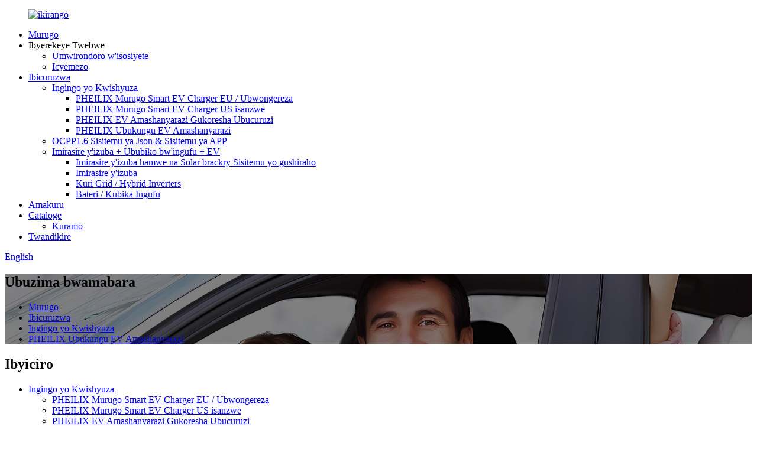

--- FILE ---
content_type: text/html
request_url: http://rw.pheilix.com/pheilix-economy-ev-charger/
body_size: 12501
content:
<!DOCTYPE html> <html dir="ltr" lang="rw"> <head> <meta http-equiv="Content-Type" content="text/html; charset=UTF-8" /> <!-- Google tag (gtag.js) --> <script async src="https://www.googletagmanager.com/gtag/js?id=G-SG89MD0K31"></script> <script>
  window.dataLayer = window.dataLayer || [];
  function gtag(){dataLayer.push(arguments);}
  gtag('js', new Date());

  gtag('config', 'G-SG89MD0K31');
</script> <title>PHEILIX Ubukungu EV Abashinzwe Amashanyarazi |Ubushinwa PHEILIX Ubukungu EV Abatanga Amashanyarazi & Uruganda</title> <meta name="viewport" content="width=device-width,initial-scale=1,minimum-scale=1,maximum-scale=1,user-scalable=no"> <link rel="apple-touch-icon-precomposed" href=""> <meta name="format-detection" content="telephone=no"> <meta name="apple-mobile-web-app-capable" content="yes"> <meta name="apple-mobile-web-app-status-bar-style" content="black"> <link href="//cdn.globalso.com/pheilix/style/global/style.css" rel="stylesheet" onload="this.onload=null;this.rel='stylesheet'"> <link href="//cdn.globalso.com/pheilix/style/public/public.css" rel="stylesheet" onload="this.onload=null;this.rel='stylesheet'">  <link rel="shortcut icon" href="//cdn.globalso.com/pheilix/de83fd1d.png" /> <meta name="description" content="Urashaka Ubushinwa bwizewe butanga amashanyarazi yimashanyarazi?Reba kure kurenza PHEILIX!Nkumuyobozi wambere nu ruganda, dutanga ubuziranenge bwubukungu bwa EV charger hamwe nibintu byateye imbere nibikorwa byizewe.Tegeka nonaha kubyihuta, bihendutse byoherezwa hamwe ninkunga yinzobere." /> <meta name="keywords" content="Ubukungu bwiza bwa PHEILIX EV Amashanyarazi, Yorohereza Ubukungu bwa PHEILIX Ubukungu EV, Kwishyuza Byihuse Ubukungu bwa PHEILIX Ubukungu EV, Amashanyarazi ya PHEILIX Yubukungu EV Charger, Ubukungu Bwiza bwa PHEILIX Ubukungu EV Charger, Ubukungu bwibidukikije PHEILIX Ubukungu EV Charger, Ubukungu bworoshye -koresha PHEILIX Ubukungu EV Amashanyarazi" />  <link rel="canonical" href="https://www.pheilix.com/pheilix-economy-ev-charger/" />  <link href="//cdn.globalso.com/hide_search.css" rel="stylesheet"/><link href="//www.pheilix.com/style/rw.html.css" rel="stylesheet"/></head> <body> <div class="container">     <!-- web_head start -->      <header class="web_head">       <div class="head_layer">         <div class="layout">           <figure class="logo"> <a href="/">			<img src="//cdn.globalso.com/pheilix/ad5782f7.png" alt="ikirango"> 				</a></figure>           <nav class="nav_wrap">             <ul class="head_nav">               <li><a href="/">Murugo</a></li> <li><a>Ibyerekeye Twebwe</a> <ul class="sub-menu"> 	<li><a href="/about-us/">Umwirondoro w&#39;isosiyete</a></li> 	<li><a href="/certification/">Icyemezo</a></li> </ul> </li> <li class="current-menu-ancestor"><a href="/products/">Ibicuruzwa</a> <ul class="sub-menu"> 	<li class="current-menu-ancestor current-menu-parent"><a href="/ev-charging-points/">Ingingo yo Kwishyuza</a> 	<ul class="sub-menu"> 		<li><a href="/pheilix-home-smart-ev-charger-eu-british-standard/">PHEILIX Murugo Smart EV Charger EU / Ubwongereza</a></li> 		<li><a href="/pheilix-home-smart-ev-charger-us-standard/">PHEILIX Murugo Smart EV Charger US isanzwe</a></li> 		<li><a href="/pheilix-ev-charger-commercial-use/">PHEILIX EV Amashanyarazi Gukoresha Ubucuruzi</a></li> 		<li class="nav-current"><a href="/pheilix-economy-ev-charger/">PHEILIX Ubukungu EV Amashanyarazi</a></li> 	</ul> </li> 	<li><a href="/ocpp1-6-json-platform-app-system/">OCPP1.6 Sisitemu ya Json &amp; Sisitemu ya APP</a></li> 	<li><a href="/solar-energy-storage-ev-charge-solution/">Imirasire y&#39;izuba + Ububiko bw&#39;ingufu + EV</a> 	<ul class="sub-menu"> 		<li><a href="/tile-roof-solar-mounting/">Imirasire y&#39;izuba hamwe na Solar brackry Sisitemu yo gushiraho</a></li> 		<li><a href="/solar-panel/">Imirasire y&#39;izuba</a></li> 		<li><a href="/on-gridhybrid-inverters/">Kuri Grid / Hybrid Inverters</a></li> 		<li><a href="/batteryenergy-storage/">Bateri / Kubika Ingufu</a></li> 	</ul> </li> </ul> </li> <li><a href="/news/">Amakuru</a></li> <li><a href="/download/">Cataloge</a> <ul class="sub-menu"> 	<li><a href="/download/">Kuramo</a></li> </ul> </li> <li><a href="/contact-us/">Twandikire</a></li>             </ul>           </nav>             <div class="head_right">               <b id="btn-search" class="btn--search"></b>                <div class="change-language ensemble">   <div class="change-language-info">     <div class="change-language-title medium-title">        <div class="language-flag language-flag-en"><a href="https://www.pheilix.com/"><b class="country-flag"></b><span>English</span> </a></div>        <b class="language-icon"></b>      </div> 	<div class="change-language-cont sub-content">         <div class="empty"></div>     </div>   </div> </div> <!--theme260-->             </div>         </div>       </div>     </header>     <!--// web_head end -->    <!-- sys_sub_head -->     <section class="sys_sub_head">       <div class="sub_head_cont" style="background-image: url(https://www.pheilix.com/style/global/img/demo/head_banner_01.jpg)">         <div class="layout">           <h1 class="sub_head_title">Ubuzima bwamabara</h1>           <div class="path_bar">               <ul>                <li> <a itemprop="breadcrumb" href="/">Murugo</a></li><li> <a itemprop="breadcrumb" href="/products/" title="Products">Ibicuruzwa</a> </li><li> <a itemprop="breadcrumb" href="/ev-charging-points/" title="EV Charging Points">Ingingo yo Kwishyuza</a> </li><li> <a href="#">PHEILIX Ubukungu EV Amashanyarazi</a></li>               </ul>           </div>         </div>       </div>     </section> 	 	  	 <section class="web_main page_main">   <div class="layout">     <aside class="aside">   <section class="aside-wrap">               <section class="side-widget">     <div class="side-tit-bar">         <h2 class="side-tit">Ibyiciro</h2>     </div>     <ul class="side-cate">       <li class="current-menu-ancestor current-menu-parent"><a href="/ev-charging-points/">Ingingo yo Kwishyuza</a> <ul class="sub-menu"> 	<li><a href="/pheilix-home-smart-ev-charger-eu-british-standard/">PHEILIX Murugo Smart EV Charger EU / Ubwongereza</a></li> 	<li><a href="/pheilix-home-smart-ev-charger-us-standard/">PHEILIX Murugo Smart EV Charger US isanzwe</a></li> 	<li><a href="/pheilix-ev-charger-commercial-use/">PHEILIX EV Amashanyarazi Gukoresha Ubucuruzi</a></li> 	<li class="nav-current"><a href="/pheilix-economy-ev-charger/">PHEILIX Ubukungu EV Amashanyarazi</a></li> </ul> </li> <li><a href="/ocpp1-6-json-platform-app-system/">OCPP1.6 Sisitemu ya Json &amp; Sisitemu ya APP</a></li> <li><a href="/solar-energy-storage-ev-charge-solution/">Imirasire y&#39;izuba + Ububiko bw&#39;ingufu + EV</a> <ul class="sub-menu"> 	<li><a href="/tile-roof-solar-mounting/">Imirasire y&#39;izuba hamwe na Solar brackry Sisitemu yo gushiraho</a></li> 	<li><a href="/solar-panel/">Imirasire y&#39;izuba</a></li> 	<li><a href="/on-gridhybrid-inverters/">Kuri Grid / Hybrid Inverters</a></li> 	<li><a href="/batteryenergy-storage/">Bateri / Kubika Ingufu</a></li> </ul> </li>     </ul>   </section>      <div class="side-widget"> 	 <div class="side-product-items">               <div class="items_content">                <div class="side_slider">                     <ul class="swiper-wrapper"> 				                   <li class="swiper-slide gm-sep side_product_item">                     <figure > <a href="/ocpp1-6j-managment-platform-cetuv-approved-commercial-use-ev-charger-pedestal-22kw-single-type-2-gunsocket-with-wirelesscredit-card-payment-function-product/" class="item-img"><img src="//cdn.globalso.com/pheilix/5-4-300x300.png" alt="OCPP1.6J Ihuriro ryubuyobozi CE / TUV ryemewe Com ..."></a>                       <figcaption>                         <h3 class="item_title"><a href="/ocpp1-6j-managment-platform-cetuv-approved-commercial-use-ev-charger-pedestal-22kw-single-type-2-gunsocket-with-wirelesscredit-card-payment-function-product/">OCPP1.6J Ihuriro ryubuyobozi ...</a></h3>                        </figcaption>                     </figure> 					</li> 					                   <li class="swiper-slide gm-sep side_product_item">                     <figure > <a href="/cetuv-approved-commercial-use-ev-charger-2x22kw-dual-gunssockets-with-dlb-dynamic-loading-balance-function-based-on-ocpp1-6j-product/" class="item-img"><img src="//cdn.globalso.com/pheilix/5-2-300x300.png" alt="CE / TUV yemeye gukoresha Ubucuruzi EV Charger 2x22k ..."></a>                       <figcaption>                         <h3 class="item_title"><a href="/cetuv-approved-commercial-use-ev-charger-2x22kw-dual-gunssockets-with-dlb-dynamic-loading-balance-function-based-on-ocpp1-6j-product/">CE / TUV yemeye Ubucuruzi ...</a></h3>                        </figcaption>                     </figure> 					</li> 					                   <li class="swiper-slide gm-sep side_product_item">                     <figure > <a href="/ocpp1-6j-commercial-use-ev-charger-2x11kw-dual-sockets-with-credit-card-payment-and-dlb-dynamic-loading-balance-function-product/" class="item-img"><img src="//cdn.globalso.com/pheilix/5-31-300x300.png" alt="OCPP1.6j Koresha ubucuruzi Koresha EV Charger 2x11kw ebyiri ..."></a>                       <figcaption>                         <h3 class="item_title"><a href="/ocpp1-6j-commercial-use-ev-charger-2x11kw-dual-sockets-with-credit-card-payment-and-dlb-dynamic-loading-balance-function-product/">OCPP1.6j Gukoresha ubucuruzi EV ...</a></h3>                        </figcaption>                     </figure> 					</li> 					                   <li class="swiper-slide gm-sep side_product_item">                     <figure > <a href="/ocpp1-6j-commercial-use-ev-charging-point-2x7kw-dualtwins-with-wireless-payment-and-dlb-dynamic-loading-balance-function-product/" class="item-img"><img src="//cdn.globalso.com/pheilix/5-1-300x300.png" alt="OCPP1.6j Gukoresha ubucuruzi EV kwishyuza ingingo 2x7kw ..."></a>                       <figcaption>                         <h3 class="item_title"><a href="/ocpp1-6j-commercial-use-ev-charging-point-2x7kw-dualtwins-with-wireless-payment-and-dlb-dynamic-loading-balance-function-product/">OCPP1.6j Gukoresha ubucuruzi EV ...</a></h3>                        </figcaption>                     </figure> 					</li> 					                   <li class="swiper-slide gm-sep side_product_item">                     <figure > <a href="/ocpp1-6j-commercial-use-ev-charger-2x-3-6kw-dual-gunssockets-product/" class="item-img"><img src="//cdn.globalso.com/pheilix/3-4-300x300.png" alt="OCPP1.6J Gukoresha ubucuruzi EV charger 2x 3.6kw dua ..."></a>                       <figcaption>                         <h3 class="item_title"><a href="/ocpp1-6j-commercial-use-ev-charger-2x-3-6kw-dual-gunssockets-product/">OCPP1.6J Koresha ubucuruzi EV ...</a></h3>                        </figcaption>                     </figure> 					</li> 					                </ul> 				 </div>                 <div class="btn-prev"></div>                 <div class="btn-next"></div>               </div>             </div>    </div>                  </section> </aside>    <section class="main">       <div class="product-list">   <ul class="product_list_items">    <li class="product_list_item">             <figure>               <span class="item_img"><img src="//cdn.globalso.com/pheilix/6efae8dc1-300x300.png" alt="Ubukungu bwubukungu bwa EUStandard EV Amashanyarazi (Umusozi wurukuta) 7Kw, 11Kw, 22Kw"><a href="/eustandard-economy-version-ev-charger-wall-mount-7kw-11kw-22kw-product/" title="EUStandard Economy Version EV Charger (Wall Mount) 7Kw, 11Kw, 22Kw"></a> </span>               <figcaption> 			  <div class="item_information">                      <h3 class="item_title"><a href="/eustandard-economy-version-ev-charger-wall-mount-7kw-11kw-22kw-product/" title="EUStandard Economy Version EV Charger (Wall Mount) 7Kw, 11Kw, 22Kw">Ubukungu bwubukungu bwa EUStandard EV Amashanyarazi (Umusozi wurukuta) 7Kw, 11Kw, 22Kw</a></h3>                 <div class="item_info"><p>Pheilix yubukungu verisiyo ya EV chargers yujuje ubuziranenge bwa IEC 61851.Ibicuruzwa byuruhererekane byatejwe imbere byigenga kandi byateguwe hamwe nibisubizo byubwenge bishingiye ku mutekano wo mu rwego rwo hejuru no gukora amashanyarazi.Urukurikirane rw'ubukungu EV chargers ni CE / TUV / CB yemejwe hamwe numutekano wo murwego rwo hejuru nko kurinda isi kumeneka, Kurenza / munsi ya voltage, Kurenza ubu, hejuru yubushyuhe… Uruzitiro rwashizweho nuburinzi butagira umwanda na IP65, Buraboneka mugushira imbere no hanze. .</p> </div>                 </div>                 <div class="product_btns">                   <a href="javascript:" class="priduct_btn_inquiry add_email12">iperereza</a><a href="/eustandard-economy-version-ev-charger-wall-mount-7kw-11kw-22kw-product/" class="priduct_btn_detail">burambuye</a>                 </div>               </figcaption>             </figure>           </li>    <li class="product_list_item">             <figure>               <span class="item_img"><img src="//cdn.globalso.com/pheilix/5-4-300x300.png" alt="Ubuyobozi bwa OCPP1.6J Ihuriro rya CE / TUV ryemewe gukoresha ubucuruzi EV Charger Pedestal 22kw imwe Ubwoko bwa 2 Imbunda / sock hamwe nibikorwa byo kwishyura ikarita idafite inguzanyo"><a href="/ocpp1-6j-managment-platform-cetuv-approved-commercial-use-ev-charger-pedestal-22kw-single-type-2-gunsocket-with-wirelesscredit-card-payment-function-product/" title="OCPP1.6J managment Platform CE/TUV approved Commercial use EV Charger Pedestal 22kw single Type 2 Gun/socket with wireless/credit card payment function"></a> </span>               <figcaption> 			  <div class="item_information">                      <h3 class="item_title"><a href="/ocpp1-6j-managment-platform-cetuv-approved-commercial-use-ev-charger-pedestal-22kw-single-type-2-gunsocket-with-wirelesscredit-card-payment-function-product/" title="OCPP1.6J managment Platform CE/TUV approved Commercial use EV Charger Pedestal 22kw single Type 2 Gun/socket with wireless/credit card payment function">Ubuyobozi bwa OCPP1.6J Ihuriro rya CE / TUV ryemewe gukoresha ubucuruzi EV Charger Pedestal 22kw imwe Ubwoko bwa 2 Imbunda / sock hamwe nibikorwa byo kwishyura ikarita idafite inguzanyo</a></h3>                 <div class="item_info"><p>Ubuyobozi bwa Pheilix OCPP1.6J CE / TUV bwemejwe gukoresha ubucuruzi EV Charger Pedestal 22kw nigisubizo cyiza kandi gikomeye cyumuriro wamashanyarazi wagenewe gukoreshwa mubucuruzi.Hamwe n'ubwoko bumwe bwa 2 Imbunda / sock, iyi EV yo kwishyiriraho irashobora kwishyuza byihuse ibinyabiziga byamashanyarazi kumashanyarazi ntarengwa ya 22kW.Nibyiza kubucuruzi nimiryango yibigo bishakisha ibisubizo byizewe kandi byihuse kubinyabiziga byabo byamashanyarazi.</p> </div>                 </div>                 <div class="product_btns">                   <a href="javascript:" class="priduct_btn_inquiry add_email12">iperereza</a><a href="/ocpp1-6j-managment-platform-cetuv-approved-commercial-use-ev-charger-pedestal-22kw-single-type-2-gunsocket-with-wirelesscredit-card-payment-function-product/" class="priduct_btn_detail">burambuye</a>                 </div>               </figcaption>             </figure>           </li>    <li class="product_list_item">             <figure>               <span class="item_img"><img src="//cdn.globalso.com/pheilix/5-2-300x300.png" alt="CE / TUV yemeye gukoresha Ubucuruzi EV Charger 2x22kw Imbunda ebyiri / socket hamwe na DLB (Dynamic load balance) imikorere ishingiye kuri OCPP1.6J"><a href="/cetuv-approved-commercial-use-ev-charger-2x22kw-dual-gunssockets-with-dlb-dynamic-loading-balance-function-based-on-ocpp1-6j-product/" title="CE/TUV approved Commercial use EV Charger 2x22kw dual Guns/sockets with DLB (Dynamic loading balance ) function based on OCPP1.6J"></a> </span>               <figcaption> 			  <div class="item_information">                      <h3 class="item_title"><a href="/cetuv-approved-commercial-use-ev-charger-2x22kw-dual-gunssockets-with-dlb-dynamic-loading-balance-function-based-on-ocpp1-6j-product/" title="CE/TUV approved Commercial use EV Charger 2x22kw dual Guns/sockets with DLB (Dynamic loading balance ) function based on OCPP1.6J">CE / TUV yemeye gukoresha Ubucuruzi EV Charger 2x22kw Imbunda ebyiri / socket hamwe na DLB (Dynamic load balance) imikorere ishingiye kuri OCPP1.6J</a></h3>                 <div class="item_info"><p>Ubucuruzi bwemewe na TÜV bukoreshwa na EV Charger 2 × 22 kW imbunda ebyiri / socket zagenewe gutanga igisubizo cyiza kandi cyiza cyo kwishyuza byihuse-byihuse.Hamwe na 22 kWt imbunda ebyiri / socket, iyi charger irashobora kwishyuza icyarimwe amashanyarazi abiri icyarimwe, kandi hamwe nibikorwa bya DLB, abayikoresha barashobora kwitega uburambe bwizewe kandi bunoze.</p> </div>                 </div>                 <div class="product_btns">                   <a href="javascript:" class="priduct_btn_inquiry add_email12">iperereza</a><a href="/cetuv-approved-commercial-use-ev-charger-2x22kw-dual-gunssockets-with-dlb-dynamic-loading-balance-function-based-on-ocpp1-6j-product/" class="priduct_btn_detail">burambuye</a>                 </div>               </figcaption>             </figure>           </li>    <li class="product_list_item">             <figure>               <span class="item_img"><img src="//cdn.globalso.com/pheilix/5-31-300x300.png" alt="OCPP1.6j Koresha ubucuruzi Koresha EV Charger 2x11kw socket ebyiri hamwe no kwishyura ikarita yinguzanyo hamwe na DLB (Dynamic loading balance) imikorere"><a href="/ocpp1-6j-commercial-use-ev-charger-2x11kw-dual-sockets-with-credit-card-payment-and-dlb-dynamic-loading-balance-function-product/" title="OCPP1.6j Commercial use EV Charger 2x11kw dual sockets with credit card payment and DLB (Dynamic loading balance ) function"></a> </span>               <figcaption> 			  <div class="item_information">                      <h3 class="item_title"><a href="/ocpp1-6j-commercial-use-ev-charger-2x11kw-dual-sockets-with-credit-card-payment-and-dlb-dynamic-loading-balance-function-product/" title="OCPP1.6j Commercial use EV Charger 2x11kw dual sockets with credit card payment and DLB (Dynamic loading balance ) function">OCPP1.6j Koresha ubucuruzi Koresha EV Charger 2x11kw socket ebyiri hamwe no kwishyura ikarita yinguzanyo hamwe na DLB (Dynamic loading balance) imikorere</a></h3>                 <div class="item_info"><p>Muri make, Pheilix 400VAC yubucuruzi ikoresha EV Charger 2x11KW imbunda ebyiri / socket hamwe no kwishyura ikarita yinguzanyo hamwe numurimo wa DLB hamwe na OCPP1.6J igicu hamwe na sisitemu yo kugenzura porogaramu itanga uburambe bwihuse, bunoze, kandi bworoshye bwo kwishyuza ba nyiri EV.Iyi sitasiyo yo kwishyiriraho nibyiza gukoreshwa ahantu h'ubucuruzi n’ahantu hahurira abantu benshi, kandi imikorere ya DLB iremeza ko uburyo bwo kwishyuza bworoshye kandi buhoraho.Sisitemu yo gukurikirana itanga inzira yoroshye kubakoresha gucunga no kugenzura aho bishyuza, mugihe kandi byemeza ko amakuru abikwa neza kandi yiherereye.</p> </div>                 </div>                 <div class="product_btns">                   <a href="javascript:" class="priduct_btn_inquiry add_email12">iperereza</a><a href="/ocpp1-6j-commercial-use-ev-charger-2x11kw-dual-sockets-with-credit-card-payment-and-dlb-dynamic-loading-balance-function-product/" class="priduct_btn_detail">burambuye</a>                 </div>               </figcaption>             </figure>           </li>    <li class="product_list_item">             <figure>               <span class="item_img"><img src="//cdn.globalso.com/pheilix/3-4-300x300.png" alt="OCPP1.6J Ubucuruzi ukoreshe EV charger 2x 3.6kw Imbunda ebyiri / socket"><a href="/ocpp1-6j-commercial-use-ev-charger-2x-3-6kw-dual-gunssockets-product/" title="OCPP1.6J Commercial use EV charger 2x 3.6kw dual Guns/sockets"></a> </span>               <figcaption> 			  <div class="item_information">                      <h3 class="item_title"><a href="/ocpp1-6j-commercial-use-ev-charger-2x-3-6kw-dual-gunssockets-product/" title="OCPP1.6J Commercial use EV charger 2x 3.6kw dual Guns/sockets">OCPP1.6J Ubucuruzi ukoreshe EV charger 2x 3.6kw Imbunda ebyiri / socket</a></h3>                 <div class="item_info"><p>Imashanyarazi ya EV ni ahantu ibinyabiziga byamashanyarazi (EV) bishobora gucomeka no kwishyurwa.Bashobora kuboneka ahantu hatandukanye, kuva aho imodoka zihagarara hamwe na sitasiyo kumuhanda kugera kumazu yigenga no mubucuruzi.EVs isaba kwishyurwa kugirango ikore, bityo kuboneka kwa sitasiyo ya EV ningirakamaro kubashoferi bashaka gukoresha ibinyabiziga byabo mugihe kinini.Ubwoko butandukanye bwo kwishyuza butanga umuvuduko utandukanye wo kwishyuza, kandi ibigo byubucuruzi birashobora guhitamo gutanga ibicuruzwa nkibyongerewe kubakiriya cyangwa abakozi.Hamwe no kwiyongera kwamamara rya EV, iterambere ryibikorwa remezo kuri charger ya EV ryarushijeho kuba ingenzi mukugabanya impungenge zingana no kongera ibikorwa byo gutunga no gukoresha ibinyabiziga byamashanyarazi.</p> </div>                 </div>                 <div class="product_btns">                   <a href="javascript:" class="priduct_btn_inquiry add_email12">iperereza</a><a href="/ocpp1-6j-commercial-use-ev-charger-2x-3-6kw-dual-gunssockets-product/" class="priduct_btn_detail">burambuye</a>                 </div>               </figcaption>             </figure>           </li>          </ul>          <div class="page_bar">         <div class="pages"></div>       </div>       </div>            </section>   </div> </section>    <!-- web_footer start -->     <footer class="web_footer">       <section class="foot_service">         <div class="layout">           <div class="fot_left">                             <img class="fot_logo" src="//cdn.globalso.com/pheilix/15678490.png" alt="ikirenge"/>                             <p>                   <strong>Murakaza neza</strong>Abaterankunga &amp; Abakozi</p>                               </div>             <div class="fot_right">           <section class="company_subscribe">             <h2 class="subscribe_title">Kubaza ibicuruzwa byacu cyangwa pricelist, nyamuneka udusigire imeri hanyuma tuzabonana mumasaha 24.</h2>             <div class="learn_more">               <a class="button" href="javascript:">Saba NONAHA</a>             </div>           </section>           <address class="foot_contact_list">             <!--             icons:              ============================              contact_ico_local              contact_ico_phone              contact_ico_email              contact_ico_fax              contact_ico_skype              contact_ico_time  -->             <ul>               <li class="contact_item">                 <i class="contact_ico contact_ico_local"></i> 				                <div class="contact_txt">                   <span class="item_label">Aderesi:</span><span class="item_val">Oya, 328, Umuhanda wa Luji, Akarere ka Pudong, Shanghai, Ubushinwa</span>                 </div> 								                <div class="contact_txt">                   <span class="item_label">Aderesi:</span><span class="item_val">Master Office Ongeraho: R614, No.212, Umuhanda wa Baiye, Akarere ka Pudong, Shanghai</span>                 </div> 				              </li>                <li class="contact_item">                 <i class="contact_ico contact_ico_phone"></i> 				                <div class="contact_txt">                   <a class="tel_link" href="tel:0086-21-61722311"><span class="item_label">Terefone_01:</span><span class="item_val">0086-21-61722311</span></a>                 </div> 								 				                <div class="contact_txt">                   <a class="tel_link" href="tel:0086-135-8899-9744"><span class="item_label">Terefone_02:</span><span class="item_val">0086-135-8899-9744</span></a>                 </div> 								 				                <div class="contact_txt">                   <a class="tel_link" href="tel:0086-157-5777-4078"><span class="item_label">Terefone_03:</span><span class="item_val">0086-157-5777-4078</span></a>                 </div> 								 								 				              </li>               <li class="contact_item">                 <i class="contact_ico contact_ico_email"></i> 				                <div class="contact_txt">                   <a href="mailto:jack@pheilix.com" ><span class="item_label">E-imeri_01:</span><span class="item_val">jack@pheilix.com</span></a>                 </div>                 	                   <div class="contact_txt">                   <a href="mailto:jack@mosshuade.com" ><span class="item_label">E-imeri_02:</span><span class="item_val">jack@mosshuade.com</span></a>                 </div>                 	                   <div class="contact_txt">                   <a href="mailto:149198372@qq.com" ><span class="item_label">E-imeri_03:</span><span class="item_val">149198372@qq.com</span></a>                 </div>                 	                                                          			               </li>                                                            <li class="contact_item">                <i class="contact_ico contact_ico_skype"></i> 				                <div class="contact_txt">                   <span class="item_label">Skype ID:</span><span class="item_val">Jack521020</span>                 </div> 				              </li>                                               <li class="contact_item">                     <i class="contact_ico contact_ico_wechat"></i>     				                    <div class="contact_txt">                       <span class="item_label">Wechat ID:</span><span class="item_val">Jack521020</span>                     </div>     				                  </li>                 <li class="contact_item">                     <ul class="foot_sns">                                         		<li> <i class="contact_ico contact_ico_bsna"></i><a class="contact_txtx" target="_blank" href="https://wap.scjgj.sh.gov.cn/businessCheck/verifKey.do?showType=extShow&serial=9031000020210305110829000007400375-SAIC_SHOW_310000-20230523234250789159&signData=MEQCIHa2lKjSgDR5T1mW4tfBrqwbR7LASLdiKYY+H5fDDE8fAiBNzctm18TpkUAtFtdVVzRV5Ggy3DtbtNW5Wn4Is9GDqQ==">标识 编号 20230523234250789</a></li>                                             </ul>                 </li>                                           </ul>           </address>            </div>           </div>       </section>       <section class="foot_bar">         <div class="layout">            <div class="copyright">© Copyright - 2010-2023: Uburenganzira bwose burasubitswe.<script type="text/javascript" src="//www.globalso.site/livechat.js"></script></div>         </div>       </section>     </footer>     <!--// web_footer end -->    </div>    <!--// container end --> <aside class="scrollsidebar" id="scrollsidebar">   <div class="side_content">     <div class="side_list">       <header class="hd"><img src="//cdn.globalso.com/title_pic.png" alt="Kubaza kumurongo"/></header>       <div class="cont">         <li><a class="email" href="javascript:" >Ohereza imeri</a></li>                                       </div>                   <div class="side_title"><a class="close_btn"><span>x</span></a></div>     </div>   </div>   <div class="show_btn"></div> </aside> <div class="inquiry-pop-bd">   <div class="inquiry-pop"> <i class="ico-close-pop" onclick="hideMsgPop();"></i>     <script type="text/javascript" src="//www.globalso.site/form.js"></script>   </div> </div> <div class="web-search"> <b id="btn-search-close" class="btn--search-close"></b>   <div style=" width:100%">     <div class="head-search">      <form action="/search.php" method="get">         <input class="search-ipt" name="s" placeholder="Start Typing..." /> 		<input type="hidden" name="cat" value="490"/>         <input class="search-btn" type="submit" />         <span class="search-attr">Kanda enter kugirango ushakishe cyangwa ESC kugirango ufunge</span>       </form>     </div>   </div> </div> <script type="text/javascript" src="//cdn.globalso.com/pheilix/style/global/js/jquery.min.js"></script>  <script type="text/javascript" src="//cdn.globalso.com/pheilix/style/global/js/common.js"></script> <script type="text/javascript" src="//cdn.globalso.com/pheilix/style/public/public.js"></script>  <!--[if lt IE 9]> <script src="//cdn.globalso.com/pheilix/style/global/js/html5.js"></script> <![endif]--> <script>
function getCookie(name) {
    var arg = name + "=";
    var alen = arg.length;
    var clen = document.cookie.length;
    var i = 0;
    while (i < clen) {
        var j = i + alen;
        if (document.cookie.substring(i, j) == arg) return getCookieVal(j);
        i = document.cookie.indexOf(" ", i) + 1;
        if (i == 0) break;
    }
    return null;
}
function setCookie(name, value) {
    var expDate = new Date();
    var argv = setCookie.arguments;
    var argc = setCookie.arguments.length;
    var expires = (argc > 2) ? argv[2] : null;
    var path = (argc > 3) ? argv[3] : null;
    var domain = (argc > 4) ? argv[4] : null;
    var secure = (argc > 5) ? argv[5] : false;
    if (expires != null) {
        expDate.setTime(expDate.getTime() + expires);
    }
    document.cookie = name + "=" + escape(value) + ((expires == null) ? "": ("; expires=" + expDate.toUTCString())) + ((path == null) ? "": ("; path=" + path)) + ((domain == null) ? "": ("; domain=" + domain)) + ((secure == true) ? "; secure": "");
}
function getCookieVal(offset) {
    var endstr = document.cookie.indexOf(";", offset);
    if (endstr == -1) endstr = document.cookie.length;
    return unescape(document.cookie.substring(offset, endstr));
}
var firstshow = 0;
var cfstatshowcookie = getCookie('easyiit_stats');
if (cfstatshowcookie != 1) {
    a = new Date();
    h = a.getHours();
    m = a.getMinutes();
    s = a.getSeconds();
    sparetime = 1000 * 60 * 60 * 24 * 1 - (h * 3600 + m * 60 + s) * 1000 - 1;
    setCookie('easyiit_stats', 1, sparetime, '/');
    firstshow = 1;
}
if (!navigator.cookieEnabled) {
    firstshow = 0;
}
var referrer = escape(document.referrer);
var currweb = escape(location.href);
var screenwidth = screen.width;
var screenheight = screen.height;
var screencolordepth = screen.colorDepth;
$(function($){
   $.get("https://www.pheilix.com/statistic.php", { action:'stats_init', assort:0, referrer:referrer, currweb:currweb , firstshow:firstshow ,screenwidth:screenwidth, screenheight: screenheight, screencolordepth: screencolordepth, ranstr: Math.random()},function(data){}, "json");
			
});
</script>   <script type="text/javascript">

if(typeof jQuery == 'undefined' || typeof jQuery.fn.on == 'undefined') {
	document.write('<script src="https://www.pheilix.com/wp-content/plugins/bb-plugin/js/jquery.js"><\/script>');
	document.write('<script src="https://www.pheilix.com/wp-content/plugins/bb-plugin/js/jquery.migrate.min.js"><\/script>');
}

</script><ul class="prisna-wp-translate-seo" id="prisna-translator-seo"><li class="language-flag language-flag-en"><a href="https://www.pheilix.com/pheilix-economy-ev-charger/" title="English" target="_blank"><b class="country-flag"></b><span>English</span></a></li><li class="language-flag language-flag-zh"><a href="http://zh.pheilix.com/pheilix-economy-ev-charger/" title="Chinese" target="_blank"><b class="country-flag"></b><span>Chinese</span></a></li><li class="language-flag language-flag-fr"><a href="http://fr.pheilix.com/pheilix-economy-ev-charger/" title="French" target="_blank"><b class="country-flag"></b><span>French</span></a></li><li class="language-flag language-flag-de"><a href="http://de.pheilix.com/pheilix-economy-ev-charger/" title="German" target="_blank"><b class="country-flag"></b><span>German</span></a></li><li class="language-flag language-flag-pt"><a href="http://pt.pheilix.com/pheilix-economy-ev-charger/" title="Portuguese" target="_blank"><b class="country-flag"></b><span>Portuguese</span></a></li><li class="language-flag language-flag-es"><a href="http://es.pheilix.com/pheilix-economy-ev-charger/" title="Spanish" target="_blank"><b class="country-flag"></b><span>Spanish</span></a></li><li class="language-flag language-flag-ru"><a href="http://ru.pheilix.com/pheilix-economy-ev-charger/" title="Russian" target="_blank"><b class="country-flag"></b><span>Russian</span></a></li><li class="language-flag language-flag-ja"><a href="http://ja.pheilix.com/pheilix-economy-ev-charger/" title="Japanese" target="_blank"><b class="country-flag"></b><span>Japanese</span></a></li><li class="language-flag language-flag-ko"><a href="http://ko.pheilix.com/pheilix-economy-ev-charger/" title="Korean" target="_blank"><b class="country-flag"></b><span>Korean</span></a></li><li class="language-flag language-flag-ar"><a href="http://ar.pheilix.com/pheilix-economy-ev-charger/" title="Arabic" target="_blank"><b class="country-flag"></b><span>Arabic</span></a></li><li class="language-flag language-flag-ga"><a href="http://ga.pheilix.com/pheilix-economy-ev-charger/" title="Irish" target="_blank"><b class="country-flag"></b><span>Irish</span></a></li><li class="language-flag language-flag-el"><a href="http://el.pheilix.com/pheilix-economy-ev-charger/" title="Greek" target="_blank"><b class="country-flag"></b><span>Greek</span></a></li><li class="language-flag language-flag-tr"><a href="http://tr.pheilix.com/pheilix-economy-ev-charger/" title="Turkish" target="_blank"><b class="country-flag"></b><span>Turkish</span></a></li><li class="language-flag language-flag-it"><a href="http://it.pheilix.com/pheilix-economy-ev-charger/" title="Italian" target="_blank"><b class="country-flag"></b><span>Italian</span></a></li><li class="language-flag language-flag-da"><a href="http://da.pheilix.com/pheilix-economy-ev-charger/" title="Danish" target="_blank"><b class="country-flag"></b><span>Danish</span></a></li><li class="language-flag language-flag-ro"><a href="http://ro.pheilix.com/pheilix-economy-ev-charger/" title="Romanian" target="_blank"><b class="country-flag"></b><span>Romanian</span></a></li><li class="language-flag language-flag-id"><a href="http://id.pheilix.com/pheilix-economy-ev-charger/" title="Indonesian" target="_blank"><b class="country-flag"></b><span>Indonesian</span></a></li><li class="language-flag language-flag-cs"><a href="http://cs.pheilix.com/pheilix-economy-ev-charger/" title="Czech" target="_blank"><b class="country-flag"></b><span>Czech</span></a></li><li class="language-flag language-flag-af"><a href="http://af.pheilix.com/pheilix-economy-ev-charger/" title="Afrikaans" target="_blank"><b class="country-flag"></b><span>Afrikaans</span></a></li><li class="language-flag language-flag-sv"><a href="http://sv.pheilix.com/pheilix-economy-ev-charger/" title="Swedish" target="_blank"><b class="country-flag"></b><span>Swedish</span></a></li><li class="language-flag language-flag-pl"><a href="http://pl.pheilix.com/pheilix-economy-ev-charger/" title="Polish" target="_blank"><b class="country-flag"></b><span>Polish</span></a></li><li class="language-flag language-flag-eu"><a href="http://eu.pheilix.com/pheilix-economy-ev-charger/" title="Basque" target="_blank"><b class="country-flag"></b><span>Basque</span></a></li><li class="language-flag language-flag-ca"><a href="http://ca.pheilix.com/pheilix-economy-ev-charger/" title="Catalan" target="_blank"><b class="country-flag"></b><span>Catalan</span></a></li><li class="language-flag language-flag-eo"><a href="http://eo.pheilix.com/pheilix-economy-ev-charger/" title="Esperanto" target="_blank"><b class="country-flag"></b><span>Esperanto</span></a></li><li class="language-flag language-flag-hi"><a href="http://hi.pheilix.com/pheilix-economy-ev-charger/" title="Hindi" target="_blank"><b class="country-flag"></b><span>Hindi</span></a></li><li class="language-flag language-flag-lo"><a href="http://lo.pheilix.com/pheilix-economy-ev-charger/" title="Lao" target="_blank"><b class="country-flag"></b><span>Lao</span></a></li><li class="language-flag language-flag-sq"><a href="http://sq.pheilix.com/pheilix-economy-ev-charger/" title="Albanian" target="_blank"><b class="country-flag"></b><span>Albanian</span></a></li><li class="language-flag language-flag-am"><a href="http://am.pheilix.com/pheilix-economy-ev-charger/" title="Amharic" target="_blank"><b class="country-flag"></b><span>Amharic</span></a></li><li class="language-flag language-flag-hy"><a href="http://hy.pheilix.com/pheilix-economy-ev-charger/" title="Armenian" target="_blank"><b class="country-flag"></b><span>Armenian</span></a></li><li class="language-flag language-flag-az"><a href="http://az.pheilix.com/pheilix-economy-ev-charger/" title="Azerbaijani" target="_blank"><b class="country-flag"></b><span>Azerbaijani</span></a></li><li class="language-flag language-flag-be"><a href="http://be.pheilix.com/pheilix-economy-ev-charger/" title="Belarusian" target="_blank"><b class="country-flag"></b><span>Belarusian</span></a></li><li class="language-flag language-flag-bn"><a href="http://bn.pheilix.com/pheilix-economy-ev-charger/" title="Bengali" target="_blank"><b class="country-flag"></b><span>Bengali</span></a></li><li class="language-flag language-flag-bs"><a href="http://bs.pheilix.com/pheilix-economy-ev-charger/" title="Bosnian" target="_blank"><b class="country-flag"></b><span>Bosnian</span></a></li><li class="language-flag language-flag-bg"><a href="http://bg.pheilix.com/pheilix-economy-ev-charger/" title="Bulgarian" target="_blank"><b class="country-flag"></b><span>Bulgarian</span></a></li><li class="language-flag language-flag-ceb"><a href="http://ceb.pheilix.com/pheilix-economy-ev-charger/" title="Cebuano" target="_blank"><b class="country-flag"></b><span>Cebuano</span></a></li><li class="language-flag language-flag-ny"><a href="http://ny.pheilix.com/pheilix-economy-ev-charger/" title="Chichewa" target="_blank"><b class="country-flag"></b><span>Chichewa</span></a></li><li class="language-flag language-flag-co"><a href="http://co.pheilix.com/pheilix-economy-ev-charger/" title="Corsican" target="_blank"><b class="country-flag"></b><span>Corsican</span></a></li><li class="language-flag language-flag-hr"><a href="http://hr.pheilix.com/pheilix-economy-ev-charger/" title="Croatian" target="_blank"><b class="country-flag"></b><span>Croatian</span></a></li><li class="language-flag language-flag-nl"><a href="http://nl.pheilix.com/pheilix-economy-ev-charger/" title="Dutch" target="_blank"><b class="country-flag"></b><span>Dutch</span></a></li><li class="language-flag language-flag-et"><a href="http://et.pheilix.com/pheilix-economy-ev-charger/" title="Estonian" target="_blank"><b class="country-flag"></b><span>Estonian</span></a></li><li class="language-flag language-flag-tl"><a href="http://tl.pheilix.com/pheilix-economy-ev-charger/" title="Filipino" target="_blank"><b class="country-flag"></b><span>Filipino</span></a></li><li class="language-flag language-flag-fi"><a href="http://fi.pheilix.com/pheilix-economy-ev-charger/" title="Finnish" target="_blank"><b class="country-flag"></b><span>Finnish</span></a></li><li class="language-flag language-flag-fy"><a href="http://fy.pheilix.com/pheilix-economy-ev-charger/" title="Frisian" target="_blank"><b class="country-flag"></b><span>Frisian</span></a></li><li class="language-flag language-flag-gl"><a href="http://gl.pheilix.com/pheilix-economy-ev-charger/" title="Galician" target="_blank"><b class="country-flag"></b><span>Galician</span></a></li><li class="language-flag language-flag-ka"><a href="http://ka.pheilix.com/pheilix-economy-ev-charger/" title="Georgian" target="_blank"><b class="country-flag"></b><span>Georgian</span></a></li><li class="language-flag language-flag-gu"><a href="http://gu.pheilix.com/pheilix-economy-ev-charger/" title="Gujarati" target="_blank"><b class="country-flag"></b><span>Gujarati</span></a></li><li class="language-flag language-flag-ht"><a href="http://ht.pheilix.com/pheilix-economy-ev-charger/" title="Haitian" target="_blank"><b class="country-flag"></b><span>Haitian</span></a></li><li class="language-flag language-flag-ha"><a href="http://ha.pheilix.com/pheilix-economy-ev-charger/" title="Hausa" target="_blank"><b class="country-flag"></b><span>Hausa</span></a></li><li class="language-flag language-flag-haw"><a href="http://haw.pheilix.com/pheilix-economy-ev-charger/" title="Hawaiian" target="_blank"><b class="country-flag"></b><span>Hawaiian</span></a></li><li class="language-flag language-flag-iw"><a href="http://iw.pheilix.com/pheilix-economy-ev-charger/" title="Hebrew" target="_blank"><b class="country-flag"></b><span>Hebrew</span></a></li><li class="language-flag language-flag-hmn"><a href="http://hmn.pheilix.com/pheilix-economy-ev-charger/" title="Hmong" target="_blank"><b class="country-flag"></b><span>Hmong</span></a></li><li class="language-flag language-flag-hu"><a href="http://hu.pheilix.com/pheilix-economy-ev-charger/" title="Hungarian" target="_blank"><b class="country-flag"></b><span>Hungarian</span></a></li><li class="language-flag language-flag-is"><a href="http://is.pheilix.com/pheilix-economy-ev-charger/" title="Icelandic" target="_blank"><b class="country-flag"></b><span>Icelandic</span></a></li><li class="language-flag language-flag-ig"><a href="http://ig.pheilix.com/pheilix-economy-ev-charger/" title="Igbo" target="_blank"><b class="country-flag"></b><span>Igbo</span></a></li><li class="language-flag language-flag-jw"><a href="http://jw.pheilix.com/pheilix-economy-ev-charger/" title="Javanese" target="_blank"><b class="country-flag"></b><span>Javanese</span></a></li><li class="language-flag language-flag-kn"><a href="http://kn.pheilix.com/pheilix-economy-ev-charger/" title="Kannada" target="_blank"><b class="country-flag"></b><span>Kannada</span></a></li><li class="language-flag language-flag-kk"><a href="http://kk.pheilix.com/pheilix-economy-ev-charger/" title="Kazakh" target="_blank"><b class="country-flag"></b><span>Kazakh</span></a></li><li class="language-flag language-flag-km"><a href="http://km.pheilix.com/pheilix-economy-ev-charger/" title="Khmer" target="_blank"><b class="country-flag"></b><span>Khmer</span></a></li><li class="language-flag language-flag-ku"><a href="http://ku.pheilix.com/pheilix-economy-ev-charger/" title="Kurdish" target="_blank"><b class="country-flag"></b><span>Kurdish</span></a></li><li class="language-flag language-flag-ky"><a href="http://ky.pheilix.com/pheilix-economy-ev-charger/" title="Kyrgyz" target="_blank"><b class="country-flag"></b><span>Kyrgyz</span></a></li><li class="language-flag language-flag-la"><a href="http://la.pheilix.com/pheilix-economy-ev-charger/" title="Latin" target="_blank"><b class="country-flag"></b><span>Latin</span></a></li><li class="language-flag language-flag-lv"><a href="http://lv.pheilix.com/pheilix-economy-ev-charger/" title="Latvian" target="_blank"><b class="country-flag"></b><span>Latvian</span></a></li><li class="language-flag language-flag-lt"><a href="http://lt.pheilix.com/pheilix-economy-ev-charger/" title="Lithuanian" target="_blank"><b class="country-flag"></b><span>Lithuanian</span></a></li><li class="language-flag language-flag-lb"><a href="http://lb.pheilix.com/pheilix-economy-ev-charger/" title="Luxembou.." target="_blank"><b class="country-flag"></b><span>Luxembou..</span></a></li><li class="language-flag language-flag-mk"><a href="http://mk.pheilix.com/pheilix-economy-ev-charger/" title="Macedonian" target="_blank"><b class="country-flag"></b><span>Macedonian</span></a></li><li class="language-flag language-flag-mg"><a href="http://mg.pheilix.com/pheilix-economy-ev-charger/" title="Malagasy" target="_blank"><b class="country-flag"></b><span>Malagasy</span></a></li><li class="language-flag language-flag-ms"><a href="http://ms.pheilix.com/pheilix-economy-ev-charger/" title="Malay" target="_blank"><b class="country-flag"></b><span>Malay</span></a></li><li class="language-flag language-flag-ml"><a href="http://ml.pheilix.com/pheilix-economy-ev-charger/" title="Malayalam" target="_blank"><b class="country-flag"></b><span>Malayalam</span></a></li><li class="language-flag language-flag-mt"><a href="http://mt.pheilix.com/pheilix-economy-ev-charger/" title="Maltese" target="_blank"><b class="country-flag"></b><span>Maltese</span></a></li><li class="language-flag language-flag-mi"><a href="http://mi.pheilix.com/pheilix-economy-ev-charger/" title="Maori" target="_blank"><b class="country-flag"></b><span>Maori</span></a></li><li class="language-flag language-flag-mr"><a href="http://mr.pheilix.com/pheilix-economy-ev-charger/" title="Marathi" target="_blank"><b class="country-flag"></b><span>Marathi</span></a></li><li class="language-flag language-flag-mn"><a href="http://mn.pheilix.com/pheilix-economy-ev-charger/" title="Mongolian" target="_blank"><b class="country-flag"></b><span>Mongolian</span></a></li><li class="language-flag language-flag-my"><a href="http://my.pheilix.com/pheilix-economy-ev-charger/" title="Burmese" target="_blank"><b class="country-flag"></b><span>Burmese</span></a></li><li class="language-flag language-flag-ne"><a href="http://ne.pheilix.com/pheilix-economy-ev-charger/" title="Nepali" target="_blank"><b class="country-flag"></b><span>Nepali</span></a></li><li class="language-flag language-flag-no"><a href="http://no.pheilix.com/pheilix-economy-ev-charger/" title="Norwegian" target="_blank"><b class="country-flag"></b><span>Norwegian</span></a></li><li class="language-flag language-flag-ps"><a href="http://ps.pheilix.com/pheilix-economy-ev-charger/" title="Pashto" target="_blank"><b class="country-flag"></b><span>Pashto</span></a></li><li class="language-flag language-flag-fa"><a href="http://fa.pheilix.com/pheilix-economy-ev-charger/" title="Persian" target="_blank"><b class="country-flag"></b><span>Persian</span></a></li><li class="language-flag language-flag-pa"><a href="http://pa.pheilix.com/pheilix-economy-ev-charger/" title="Punjabi" target="_blank"><b class="country-flag"></b><span>Punjabi</span></a></li><li class="language-flag language-flag-sr"><a href="http://sr.pheilix.com/pheilix-economy-ev-charger/" title="Serbian" target="_blank"><b class="country-flag"></b><span>Serbian</span></a></li><li class="language-flag language-flag-st"><a href="http://st.pheilix.com/pheilix-economy-ev-charger/" title="Sesotho" target="_blank"><b class="country-flag"></b><span>Sesotho</span></a></li><li class="language-flag language-flag-si"><a href="http://si.pheilix.com/pheilix-economy-ev-charger/" title="Sinhala" target="_blank"><b class="country-flag"></b><span>Sinhala</span></a></li><li class="language-flag language-flag-sk"><a href="http://sk.pheilix.com/pheilix-economy-ev-charger/" title="Slovak" target="_blank"><b class="country-flag"></b><span>Slovak</span></a></li><li class="language-flag language-flag-sl"><a href="http://sl.pheilix.com/pheilix-economy-ev-charger/" title="Slovenian" target="_blank"><b class="country-flag"></b><span>Slovenian</span></a></li><li class="language-flag language-flag-so"><a href="http://so.pheilix.com/pheilix-economy-ev-charger/" title="Somali" target="_blank"><b class="country-flag"></b><span>Somali</span></a></li><li class="language-flag language-flag-sm"><a href="http://sm.pheilix.com/pheilix-economy-ev-charger/" title="Samoan" target="_blank"><b class="country-flag"></b><span>Samoan</span></a></li><li class="language-flag language-flag-gd"><a href="http://gd.pheilix.com/pheilix-economy-ev-charger/" title="Scots Gaelic" target="_blank"><b class="country-flag"></b><span>Scots Gaelic</span></a></li><li class="language-flag language-flag-sn"><a href="http://sn.pheilix.com/pheilix-economy-ev-charger/" title="Shona" target="_blank"><b class="country-flag"></b><span>Shona</span></a></li><li class="language-flag language-flag-sd"><a href="http://sd.pheilix.com/pheilix-economy-ev-charger/" title="Sindhi" target="_blank"><b class="country-flag"></b><span>Sindhi</span></a></li><li class="language-flag language-flag-su"><a href="http://su.pheilix.com/pheilix-economy-ev-charger/" title="Sundanese" target="_blank"><b class="country-flag"></b><span>Sundanese</span></a></li><li class="language-flag language-flag-sw"><a href="http://sw.pheilix.com/pheilix-economy-ev-charger/" title="Swahili" target="_blank"><b class="country-flag"></b><span>Swahili</span></a></li><li class="language-flag language-flag-tg"><a href="http://tg.pheilix.com/pheilix-economy-ev-charger/" title="Tajik" target="_blank"><b class="country-flag"></b><span>Tajik</span></a></li><li class="language-flag language-flag-ta"><a href="http://ta.pheilix.com/pheilix-economy-ev-charger/" title="Tamil" target="_blank"><b class="country-flag"></b><span>Tamil</span></a></li><li class="language-flag language-flag-te"><a href="http://te.pheilix.com/pheilix-economy-ev-charger/" title="Telugu" target="_blank"><b class="country-flag"></b><span>Telugu</span></a></li><li class="language-flag language-flag-th"><a href="http://th.pheilix.com/pheilix-economy-ev-charger/" title="Thai" target="_blank"><b class="country-flag"></b><span>Thai</span></a></li><li class="language-flag language-flag-uk"><a href="http://uk.pheilix.com/pheilix-economy-ev-charger/" title="Ukrainian" target="_blank"><b class="country-flag"></b><span>Ukrainian</span></a></li><li class="language-flag language-flag-ur"><a href="http://ur.pheilix.com/pheilix-economy-ev-charger/" title="Urdu" target="_blank"><b class="country-flag"></b><span>Urdu</span></a></li><li class="language-flag language-flag-uz"><a href="http://uz.pheilix.com/pheilix-economy-ev-charger/" title="Uzbek" target="_blank"><b class="country-flag"></b><span>Uzbek</span></a></li><li class="language-flag language-flag-vi"><a href="http://vi.pheilix.com/pheilix-economy-ev-charger/" title="Vietnamese" target="_blank"><b class="country-flag"></b><span>Vietnamese</span></a></li><li class="language-flag language-flag-cy"><a href="http://cy.pheilix.com/pheilix-economy-ev-charger/" title="Welsh" target="_blank"><b class="country-flag"></b><span>Welsh</span></a></li><li class="language-flag language-flag-xh"><a href="http://xh.pheilix.com/pheilix-economy-ev-charger/" title="Xhosa" target="_blank"><b class="country-flag"></b><span>Xhosa</span></a></li><li class="language-flag language-flag-yi"><a href="http://yi.pheilix.com/pheilix-economy-ev-charger/" title="Yiddish" target="_blank"><b class="country-flag"></b><span>Yiddish</span></a></li><li class="language-flag language-flag-yo"><a href="http://yo.pheilix.com/pheilix-economy-ev-charger/" title="Yoruba" target="_blank"><b class="country-flag"></b><span>Yoruba</span></a></li><li class="language-flag language-flag-zu"><a href="http://zu.pheilix.com/pheilix-economy-ev-charger/" title="Zulu" target="_blank"><b class="country-flag"></b><span>Zulu</span></a></li><li class="language-flag language-flag-rw"><a href="http://rw.pheilix.com/pheilix-economy-ev-charger/" title="Kinyarwanda" target="_blank"><b class="country-flag"></b><span>Kinyarwanda</span></a></li><li class="language-flag language-flag-tt"><a href="http://tt.pheilix.com/pheilix-economy-ev-charger/" title="Tatar" target="_blank"><b class="country-flag"></b><span>Tatar</span></a></li><li class="language-flag language-flag-or"><a href="http://or.pheilix.com/pheilix-economy-ev-charger/" title="Oriya" target="_blank"><b class="country-flag"></b><span>Oriya</span></a></li><li class="language-flag language-flag-tk"><a href="http://tk.pheilix.com/pheilix-economy-ev-charger/" title="Turkmen" target="_blank"><b class="country-flag"></b><span>Turkmen</span></a></li><li class="language-flag language-flag-ug"><a href="http://ug.pheilix.com/pheilix-economy-ev-charger/" title="Uyghur" target="_blank"><b class="country-flag"></b><span>Uyghur</span></a></li></ul><link rel='stylesheet' id='font-awesome-css'  href='https://cdn.globalso.com/font-awesome/font-awesome.min.css?ver=1.9.1' type='text/css' media='all' /> <link rel='stylesheet' id='fl-builder-layout-1655-css'  href='https://www.pheilix.com/uploads/bb-plugin/cache/1655-layout.css?ver=68fcdb270316f4b8d421ba5c06739492' type='text/css' media='all' /> <link rel='stylesheet' id='fl-builder-layout-1318-css'  href='https://www.pheilix.com/uploads/bb-plugin/cache/1318-layout-partial.css?ver=d7a4feb7bd111c269a9eedaabe75e275' type='text/css' media='all' /> <link rel='stylesheet' id='fl-builder-layout-1316-css'  href='https://www.pheilix.com/uploads/bb-plugin/cache/1316-layout-partial.css?ver=569aca9feca58b6b48bf43c40bad52a4' type='text/css' media='all' /> <link rel='stylesheet' id='fl-builder-layout-1320-css'  href='https://www.pheilix.com/uploads/bb-plugin/cache/1320-layout-partial.css?ver=962f9d8ccf1d892f82dd20b61219a7d0' type='text/css' media='all' /> <link rel='stylesheet' id='fl-builder-layout-1300-css'  href='https://www.pheilix.com/uploads/bb-plugin/cache/1300-layout-partial.css?ver=64c5ad42756044c788ad86f1ab4fbc9c' type='text/css' media='all' />   <script type='text/javascript' src='https://www.pheilix.com/uploads/bb-plugin/cache/1655-layout.js?ver=68fcdb270316f4b8d421ba5c06739492'></script> <script type="text/javascript" src="//cdn.goodao.net/style/js/translator-dropdown.js?ver=1.11"></script><script type="text/javascript">/*<![CDATA[*/var _prisna_translate=_prisna_translate||{languages:["en","fr","es","de","ru","ar","ko","ja","it","pt","ga","da","id","tr","sv","ro","pl","cs","eu","ca","eo","hi","el","ms","sr","sw","th","vi","cy","sk","lv","mt","hu","gl","gu","et","bn","sq","be","nl","tl","is","ht","lt","no","sl","ta","uk","yi","ur","te","fa","mk","kn","iw","fi","hr","bg","az","ka","af","st","si","so","su","tg","uz","yo","zu","pa","jw","kk","km","ceb","ny","lo","la","mg","ml","mi","mn","mr","my","ne","ig","hmn","ha","bs","hy","zh-TW","zh-CN","am","fy","co","ku","ps","lb","ky","sm","gd","sn","sd","xh","haw"],scrollBarLanguages:"15",flags:false,shortNames:true,targetSelector:"body,title",locationWidget:false,location:".transall",translateAttributes:true,translateTitleAttribute:true,translateAltAttribute:true,translatePlaceholderAttribute:true,translateMetaTags:"keywords,description,og:title,og:description,og:locale,og:url",localStorage:true,localStorageExpires:"1",backgroundColor:"transparent",fontColor:"transparent",nativeLanguagesNames:{"id":"Bahasa Indonesia","bs":"\u0431\u043e\u0441\u0430\u043d\u0441\u043a\u0438","my":"\u1019\u103c\u1014\u103a\u1019\u102c\u1018\u102c\u101e\u102c","kk":"\u049a\u0430\u0437\u0430\u049b","km":"\u1797\u17b6\u179f\u17b6\u1781\u17d2\u1798\u17c2\u179a","lo":"\u0e9e\u0eb2\u0eaa\u0eb2\u0ea5\u0eb2\u0ea7","mn":"\u041c\u043e\u043d\u0433\u043e\u043b \u0445\u044d\u043b","tg":"\u0422\u043e\u04b7\u0438\u043a\u04e3","ca":"Catal\u00e0","uz":"O\u02bbzbekcha","yo":"\u00c8d\u00e8 Yor\u00f9b\u00e1","si":"\u0dc3\u0dd2\u0d82\u0dc4\u0dbd","ne":"\u0928\u0947\u092a\u093e\u0932\u0940","pa":"\u0a2a\u0a70\u0a1c\u0a3e\u0a2c\u0a40","cs":"\u010ce\u0161tina","mr":"\u092e\u0930\u093e\u0920\u0940","ml":"\u0d2e\u0d32\u0d2f\u0d3e\u0d33\u0d02","hy":"\u0570\u0561\u0575\u0565\u0580\u0565\u0576","da":"Dansk","de":"Deutsch","es":"Espa\u00f1ol","fr":"Fran\u00e7ais","hr":"Hrvatski","it":"Italiano","lv":"Latvie\u0161u","lt":"Lietuvi\u0173","hu":"Magyar","nl":"Nederlands","no":"Norsk\u200e","pl":"Polski","pt":"Portugu\u00eas","ro":"Rom\u00e2n\u0103","sk":"Sloven\u010dina","sl":"Sloven\u0161\u010dina","fi":"Suomi","sv":"Svenska","tr":"T\u00fcrk\u00e7e","vi":"Ti\u1ebfng Vi\u1ec7t","el":"\u0395\u03bb\u03bb\u03b7\u03bd\u03b9\u03ba\u03ac","ru":"\u0420\u0443\u0441\u0441\u043a\u0438\u0439","sr":"\u0421\u0440\u043f\u0441\u043a\u0438","uk":"\u0423\u043a\u0440\u0430\u0457\u043d\u0441\u044c\u043a\u0430","bg":"\u0411\u044a\u043b\u0433\u0430\u0440\u0441\u043a\u0438","iw":"\u05e2\u05d1\u05e8\u05d9\u05ea","ar":"\u0627\u0644\u0639\u0631\u0628\u064a\u0629","fa":"\u0641\u0627\u0631\u0633\u06cc","hi":"\u0939\u093f\u0928\u094d\u0926\u0940","tl":"Tagalog","th":"\u0e20\u0e32\u0e29\u0e32\u0e44\u0e17\u0e22","mt":"Malti","sq":"Shqip","eu":"Euskara","bn":"\u09ac\u09be\u0982\u09b2\u09be","be":"\u0431\u0435\u043b\u0430\u0440\u0443\u0441\u043a\u0430\u044f \u043c\u043e\u0432\u0430","et":"Eesti Keel","gl":"Galego","ka":"\u10e5\u10d0\u10e0\u10d7\u10e3\u10da\u10d8","gu":"\u0a97\u0ac1\u0a9c\u0ab0\u0abe\u0aa4\u0ac0","ht":"Krey\u00f2l Ayisyen","is":"\u00cdslenska","ga":"Gaeilge","kn":"\u0c95\u0ca8\u0ccd\u0ca8\u0ca1","mk":"\u043c\u0430\u043a\u0435\u0434\u043e\u043d\u0441\u043a\u0438","ms":"Bahasa Melayu","sw":"Kiswahili","yi":"\u05f2\u05b4\u05d3\u05d9\u05e9","ta":"\u0ba4\u0bae\u0bbf\u0bb4\u0bcd","te":"\u0c24\u0c46\u0c32\u0c41\u0c17\u0c41","ur":"\u0627\u0631\u062f\u0648","cy":"Cymraeg","zh-CN":"\u4e2d\u6587\uff08\u7b80\u4f53\uff09\u200e","zh-TW":"\u4e2d\u6587\uff08\u7e41\u9ad4\uff09\u200e","ja":"\u65e5\u672c\u8a9e","ko":"\ud55c\uad6d\uc5b4","am":"\u12a0\u121b\u122d\u129b","haw":"\u014clelo Hawai\u02bbi","ky":"\u043a\u044b\u0440\u0433\u044b\u0437\u0447\u0430","lb":"L\u00ebtzebuergesch","ps":"\u067e\u069a\u062a\u0648\u200e","sd":"\u0633\u0646\u068c\u064a"},home:"\/",clsKey: "3bf380c55f2f34fb99c0c54863ff3e57"};/*]]>*/</script>   </body> </html><!-- Globalso Cache file was created in 0.44190907478333 seconds, on 06-06-23 14:20:46 -->

--- FILE ---
content_type: text/css
request_url: https://www.pheilix.com/uploads/bb-plugin/cache/1655-layout.css?ver=68fcdb270316f4b8d421ba5c06739492
body_size: 5235
content:
.fl-builder-content *,.fl-builder-content *:before,.fl-builder-content *:after {-webkit-box-sizing: border-box;-moz-box-sizing: border-box;box-sizing: border-box;}.fl-row:before,.fl-row:after,.fl-row-content:before,.fl-row-content:after,.fl-col-group:before,.fl-col-group:after,.fl-col:before,.fl-col:after,.fl-module:before,.fl-module:after,.fl-module-content:before,.fl-module-content:after {display: table;content: " ";}.fl-row:after,.fl-row-content:after,.fl-col-group:after,.fl-col:after,.fl-module:after,.fl-module-content:after {clear: both;}.fl-row,.fl-row-content,.fl-col-group,.fl-col,.fl-module,.fl-module-content {zoom:1;}.fl-clear {clear: both;}.fl-clearfix:before,.fl-clearfix:after {display: table;content: " ";}.fl-clearfix:after {clear: both;}.fl-clearfix {zoom:1;}.fl-visible-medium,.fl-visible-medium-mobile,.fl-visible-mobile,.fl-col-group .fl-visible-medium.fl-col,.fl-col-group .fl-visible-medium-mobile.fl-col,.fl-col-group .fl-visible-mobile.fl-col {display: none;}.fl-row,.fl-row-content {margin-left: auto;margin-right: auto;}.fl-row-content-wrap {position: relative;}.fl-builder-mobile .fl-row-bg-photo .fl-row-content-wrap {background-attachment: scroll;}.fl-row-bg-video,.fl-row-bg-video .fl-row-content {position: relative;}.fl-row-bg-video .fl-bg-video {bottom: 0;left: 0;overflow: hidden;position: absolute;right: 0;top: 0;}.fl-row-bg-video .fl-bg-video video {bottom: 0;left: 0px;position: absolute;right: 0;top: 0px;}.fl-row-bg-video .fl-bg-video iframe {pointer-events: none;width: 100vw;height: 56.25vw; min-height: 100vh;min-width: 177.77vh; position: absolute;top: 50%;left: 50%;transform: translate(-50%, -50%);}.fl-bg-video-fallback {background-position: 50% 50%;background-repeat: no-repeat;background-size: cover;bottom: 0px;left: 0px;position: absolute;right: 0px;top: 0px;}.fl-row-bg-slideshow,.fl-row-bg-slideshow .fl-row-content {position: relative;}.fl-row .fl-bg-slideshow {bottom: 0;left: 0;overflow: hidden;position: absolute;right: 0;top: 0;z-index: 0;}.fl-builder-edit .fl-row .fl-bg-slideshow * {bottom: 0;height: auto !important;left: 0;position: absolute !important;right: 0;top: 0;}.fl-row-bg-overlay .fl-row-content-wrap:after {content: '';display: block;position: absolute;top: 0;right: 0;bottom: 0;left: 0;z-index: 0;}.fl-row-bg-overlay .fl-row-content {position: relative;z-index: 1;}.fl-row-full-height .fl-row-content-wrap {display: -webkit-box;display: -webkit-flex;display: -ms-flexbox;display: flex;min-height: 100vh;}.fl-row-full-height .fl-row-content {-webkit-box-flex: 1 1 auto; -moz-box-flex: 1 1 auto;-webkit-flex: 1 1 auto;-ms-flex: 1 1 auto;flex: 1 1 auto;}.fl-row-full-height .fl-row-full-width.fl-row-content {max-width: 100%;width: 100%;}.fl-builder-ie-11 .fl-row-full-height .fl-row-content-wrap {height: 1px;}.fl-builder-ie-11 .fl-row-full-height .fl-row-content {flex: 0 0 auto;flex-basis: 100%;margin: 0;}.fl-row-full-height.fl-row-align-center .fl-row-content-wrap {align-items: center;justify-content: center;-webkit-align-items: center;-webkit-box-align: center;-webkit-box-pack: center;-webkit-justify-content: center;-ms-flex-align: center;-ms-flex-pack: center;}@media all and (device-width: 768px) and (device-height: 1024px) and (orientation:portrait){.fl-row-full-height .fl-row-content-wrap{min-height: 1024px;}}@media all and (device-width: 1024px) and (device-height: 768px) and (orientation:landscape){.fl-row-full-height .fl-row-content-wrap{min-height: 768px;}}@media screen and (device-aspect-ratio: 40/71) {.fl-row-full-height .fl-row-content-wrap {min-height: 500px;}}.fl-col-group-equal-height,.fl-col-group-equal-height .fl-col,.fl-col-group-equal-height .fl-col-content{display: -webkit-box;display: -webkit-flex;display: -ms-flexbox;display: flex;}.fl-col-group-equal-height{-webkit-flex-wrap: wrap;-ms-flex-wrap: wrap;flex-wrap: wrap;}.fl-col-group-equal-height .fl-col,.fl-col-group-equal-height .fl-col-content{-webkit-box-flex: 1 1 auto; -moz-box-flex: 1 1 auto;-webkit-flex: 1 1 auto;-ms-flex: 1 1 auto;flex: 1 1 auto;}.fl-col-group-equal-height .fl-col-content{-webkit-box-orient: vertical; -webkit-box-direction: normal;-webkit-flex-direction: column;-ms-flex-direction: column;flex-direction: column; flex-shrink: 1; min-width: 1px; max-width: 100%;width: 100%;}.fl-col-group-equal-height:before,.fl-col-group-equal-height .fl-col:before,.fl-col-group-equal-height .fl-col-content:before,.fl-col-group-equal-height:after,.fl-col-group-equal-height .fl-col:after,.fl-col-group-equal-height .fl-col-content:after{content: none;}.fl-col-group-equal-height.fl-col-group-align-center .fl-col-content {align-items: center;justify-content: center;-webkit-align-items: center;-webkit-box-align: center;-webkit-box-pack: center;-webkit-justify-content: center;-ms-flex-align: center;-ms-flex-pack: center;}.fl-col-group-equal-height.fl-col-group-align-bottom .fl-col-content {justify-content: flex-end;-webkit-justify-content: flex-end;-webkit-box-align: end;-webkit-box-pack: end;-ms-flex-pack: end;}.fl-col-group-equal-height.fl-col-group-align-center .fl-module,.fl-col-group-equal-height.fl-col-group-align-center .fl-col-group {width: 100%;}.fl-builder-ie-11 .fl-col-group-equal-height .fl-module,.fl-col-group-equal-height.fl-col-group-align-center .fl-col-group{min-height: 1px;}.fl-col {float: left;min-height: 1px;}.fl-col-bg-overlay .fl-col-content {position: relative;}.fl-col-bg-overlay .fl-col-content:after {content: '';display: block;position: absolute;top: 0;right: 0;bottom: 0;left: 0;z-index: 0;}.fl-col-bg-overlay .fl-module {position: relative;z-index: 2;}.fl-module img {max-width: 100%;} .fl-builder-module-template {margin: 0 auto;max-width: 1100px;padding: 20px;}.fl-builder-content a.fl-button,.fl-builder-content a.fl-button:visited {border-radius: 4px;-moz-border-radius: 4px;-webkit-border-radius: 4px;display: inline-block;font-size: 16px;font-weight: normal;line-height: 18px;padding: 12px 24px;text-decoration: none;text-shadow: none;}.fl-builder-content .fl-button:hover {text-decoration: none;}.fl-builder-content .fl-button:active {position: relative;top: 1px;}.fl-builder-content .fl-button-width-full .fl-button {display: block;text-align: center;}.fl-builder-content .fl-button-width-custom .fl-button {display: inline-block;text-align: center;max-width: 100%;}.fl-builder-content .fl-button-left {text-align: left;}.fl-builder-content .fl-button-center {text-align: center;}.fl-builder-content .fl-button-right {text-align: right;}.fl-builder-content .fl-button i {font-size: 1.3em;height: auto;margin-right:8px;vertical-align: middle;width: auto;}.fl-builder-content .fl-button i.fl-button-icon-after {margin-left: 8px;margin-right: 0;}.fl-builder-content .fl-button-has-icon .fl-button-text {vertical-align: middle;}.fl-icon-wrap {display: inline-block;}.fl-icon {display: table-cell;vertical-align: middle;}.fl-icon a {text-decoration: none;}.fl-icon i {float: left;}.fl-icon i:before {border: none !important;}.fl-icon-text {display: table-cell;text-align: left;padding-left: 15px;vertical-align: middle;}.fl-icon-text *:last-child {margin: 0 !important;padding: 0 !important;}.fl-icon-text a {text-decoration: none;}.fl-photo {line-height: 0;position: relative;}.fl-photo-align-left {text-align: left;}.fl-photo-align-center {text-align: center;}.fl-photo-align-right {text-align: right;}.fl-photo-content {display: inline-block;line-height: 0;position: relative;max-width: 100%;}.fl-photo-img-svg {width: 100%;}.fl-photo-content img {display: inline;height: auto !important;max-width: 100%;width: auto !important;}.fl-photo-crop-circle img {-webkit-border-radius: 100%;-moz-border-radius: 100%;border-radius: 100%;}.fl-photo-caption {font-size: 13px;line-height: 18px;overflow: hidden;text-overflow: ellipsis;white-space: nowrap;}.fl-photo-caption-below {padding-bottom: 20px;padding-top: 10px;}.fl-photo-caption-hover {background: rgba(0,0,0,0.7);bottom: 0;color: #fff;left: 0;opacity: 0;filter: alpha(opacity = 0);padding: 10px 15px;position: absolute;right: 0;-webkit-transition:opacity 0.3s ease-in;-moz-transition:opacity 0.3s ease-in;transition:opacity 0.3s ease-in;}.fl-photo-content:hover .fl-photo-caption-hover {opacity: 100;filter: alpha(opacity = 100);}.fl-builder-pagination {padding: 40px 0;}.fl-builder-pagination ul.page-numbers {list-style: none;margin: 0;padding: 0;text-align: center;}.fl-builder-pagination li {display: inline-block;list-style: none;margin: 0;padding: 0;}.fl-builder-pagination li a.page-numbers,.fl-builder-pagination li span.page-numbers {border: 1px solid #e6e6e6;display: inline-block;padding: 5px 10px;margin: 0 0 5px;}.fl-builder-pagination li a.page-numbers:hover,.fl-builder-pagination li span.current {background: #f5f5f5;text-decoration: none;}.fl-slideshow,.fl-slideshow * {-webkit-box-sizing: content-box;-moz-box-sizing: content-box;box-sizing: content-box;}.fl-slideshow .fl-slideshow-image img {max-width: none !important;}.fl-slideshow-social {line-height: 0 !important;}.fl-slideshow-social * {margin: 0 !important;}.fl-builder-content .bx-wrapper .bx-viewport {background: transparent;border: none;box-shadow: none;-moz-box-shadow: none;-webkit-box-shadow: none;left: 0;}.mfp-wrap button.mfp-arrow,.mfp-wrap button.mfp-arrow:active, .mfp-wrap button.mfp-arrow:hover, .mfp-wrap button.mfp-arrow:focus {background: transparent !important;border: none !important;outline: none;position: absolute;top: 50%;box-shadow: none !important;-moz-box-shadow: none !important;-webkit-box-shadow: none !important;}.mfp-wrap .mfp-close,.mfp-wrap .mfp-close:active,.mfp-wrap .mfp-close:hover,.mfp-wrap .mfp-close:focus {background: transparent !important;border: none !important;outline: none;position: absolute;top: 0;box-shadow: none !important;-moz-box-shadow: none !important;-webkit-box-shadow: none !important;}.admin-bar .mfp-wrap .mfp-close,.admin-bar .mfp-wrap .mfp-close:active,.admin-bar .mfp-wrap .mfp-close:hover,.admin-bar .mfp-wrap .mfp-close:focus {top: 32px!important;}img.mfp-img {padding: 0;}.mfp-counter {display: none;}.mfp-wrap .mfp-preloader.fa {font-size: 30px;}.fl-form-field {margin-bottom: 15px;}.fl-form-field input.fl-form-error {border-color: #DD6420;}.fl-form-error-message {clear: both;color: #DD6420;display: none;padding-top: 8px;font-size: 12px;font-weight: lighter;}.fl-form-button-disabled {opacity: 0.5;}.fl-animation {opacity: 0;}.fl-builder-mobile .fl-animation,.fl-builder-edit .fl-animation,.fl-animated {opacity: 1;}.fl-animated.fl-fade-in {animation: fl-fade-in 1s ease-out;-webkit-animation: fl-fade-in 1s ease-out;-moz-animation: fl-fade-in 1s ease-out;}@keyframes fl-fade-in {0% { opacity: 0; }100% { opacity: 1; }}@-webkit-keyframes fl-fade-in {0% { opacity: 0; }100% { opacity: 1; }}@-moz-keyframes fl-fade-in {0% { opacity: 0; }100% { opacity: 1; }}.fl-animated.fl-slide-left {animation: fl-slide-left 1s ease-out;-webkit-animation: fl-slide-left 1s ease-out;-moz-animation: fl-slide-left 1s ease-out;}@keyframes fl-slide-left {0% { opacity: 0; transform: translateX(10%); }100% { opacity: 1; transform: translateX(0%); }}@-webkit-keyframes fl-slide-left {0% { opacity: 0; -webkit-transform: translateX(10%); }100% { opacity: 1; -webkit-transform: translateX(0%); }}@-moz-keyframes fl-slide-left {0% { opacity: 0; -moz-transform: translateX(10%); } 100% { opacity: 1; -moz-transform: translateX(0%); }}.fl-animated.fl-slide-right {animation: fl-slide-right 1s ease-out;-webkit-animation: fl-slide-right 1s ease-out;-moz-animation: fl-slide-right 1s ease-out;}@keyframes fl-slide-right {0% { opacity: 0; transform: translateX(-10%); } 100% { opacity: 1; transform: translateX(0%); }}@-webkit-keyframes fl-slide-right {0% { opacity: 0; -webkit-transform: translateX(-10%); } 100% { opacity: 1; -webkit-transform: translateX(0%); }}@-moz-keyframes fl-slide-right {0% { opacity: 0; -moz-transform: translateX(-10%); }100% { opacity: 1; -moz-transform: translateX(0%); }}.fl-animated.fl-slide-up {animation: fl-slide-up 1s ease-out;-webkit-animation: fl-slide-up 1s ease-out;-moz-animation: fl-slide-up 1s ease-out;}@keyframes fl-slide-up {0% { opacity: 0; transform: translateY(10%); }100% { opacity: 1; transform: translateY(0%); }}@-webkit-keyframes fl-slide-up {0% { opacity: 0; -webkit-transform: translateY(10%); }100% { opacity: 1; -webkit-transform: translateY(0%); }}@-moz-keyframes fl-slide-up {0% { opacity: 0; -moz-transform: translateY(10%); } 100% { opacity: 1; -moz-transform: translateY(0%); }}.fl-animated.fl-slide-down {animation: fl-slide-down 1s ease-out;-webkit-animation: fl-slide-down 1s ease-out;-moz-animation: fl-slide-down 1s ease-out;}@keyframes fl-slide-down {0% { opacity: 0; transform: translateY(-10%); } 100% { opacity: 1; transform: translateY(0%); }}@-webkit-keyframes fl-slide-down {0% { opacity: 0; -webkit-transform: translateY(-10%); } 100% { opacity: 1; -webkit-transform: translateY(0%); }}@-moz-keyframes fl-slide-down {0% { opacity: 0; -moz-transform: translateY(-10%); }100% { opacity: 1; -moz-transform: translateY(0%); }}.fl-button.fl-button-icon-animation i {width: 0 !important;opacity: 0;-ms-filter: "alpha(opacity=0)";transition: all 0.2s ease-out;-webkit-transition: all 0.2s ease-out;}.fl-button.fl-button-icon-animation:hover i {opacity: 1! important;-ms-filter: "alpha(opacity=100)";}.fl-button.fl-button-icon-animation i.fl-button-icon-after {margin-left: 0px !important;}.fl-button.fl-button-icon-animation:hover i.fl-button-icon-after {margin-left: 10px !important;}.fl-button.fl-button-icon-animation i.fl-button-icon-before {margin-right: 0 !important;}.fl-button.fl-button-icon-animation:hover i.fl-button-icon-before {margin-right: 20px !important;margin-left: -10px;}.fl-builder-content a.fl-button,.fl-builder-content a.fl-button:visited {background: #fafafa;border: 1px solid #ccc;color: #333;}.fl-builder-content a.fl-button *,.fl-builder-content a.fl-button:visited * {color: #333;}.fl-row-content-wrap { margin: 0px; }.fl-row-content-wrap { padding: 20px; }.fl-row-fixed-width { max-width: 1100px; }.fl-module-content { margin: 10px; }@media (max-width: 992px) { .fl-visible-desktop,.fl-visible-mobile,.fl-col-group .fl-visible-desktop.fl-col,.fl-col-group .fl-visible-mobile.fl-col {display: none;}.fl-visible-desktop-medium,.fl-visible-medium,.fl-visible-medium-mobile,.fl-col-group .fl-visible-desktop-medium.fl-col,.fl-col-group .fl-visible-medium.fl-col,.fl-col-group .fl-visible-medium-mobile.fl-col {display: block;} }@media (max-width: 768px) { .fl-visible-desktop,.fl-visible-desktop-medium,.fl-visible-medium,.fl-col-group .fl-visible-desktop.fl-col,.fl-col-group .fl-visible-desktop-medium.fl-col,.fl-col-group .fl-visible-medium.fl-col {display: none;}.fl-visible-medium-mobile,.fl-visible-mobile,.fl-col-group .fl-visible-medium-mobile.fl-col,.fl-col-group .fl-visible-mobile.fl-col {display: block;}.fl-row-content-wrap {background-attachment: scroll !important;}.fl-row-bg-parallax .fl-row-content-wrap {background-attachment: scroll !important;background-position: center center !important;}.fl-col-group.fl-col-group-equal-height {display: block;}.fl-col-group.fl-col-group-equal-height.fl-col-group-custom-width {display: -webkit-box;display: -webkit-flex;display: -ms-flexbox;display: flex;}.fl-col-group.fl-col-group-responsive-reversed {display: -webkit-box;display: -moz-box;display: -ms-flexbox;display: -moz-flex;display: -webkit-flex;display: flex;flex-flow: row wrap;-ms-box-orient: horizontal;-webkit-flex-flow: row wrap;}.fl-col-group-responsive-reversed .fl-col:nth-of-type(1) { -webkit-box-ordinal-group: 12; -moz-box-ordinal-group: 12;-ms-flex-order: 12;-webkit-order: 12; order: 12; }.fl-col-group-responsive-reversed .fl-col:nth-of-type(2) { -webkit-box-ordinal-group: 11;-moz-box-ordinal-group: 11;-ms-flex-order: 11;-webkit-order: 11;order: 11;}.fl-col-group-responsive-reversed .fl-col:nth-of-type(3) { -webkit-box-ordinal-group: 10;-moz-box-ordinal-group: 10;-ms-flex-order: 10;-webkit-order: 10;order: 10; }.fl-col-group-responsive-reversed .fl-col:nth-of-type(4) { -webkit-box-ordinal-group: 9;-moz-box-ordinal-group: 9;-ms-flex-order: 9;-webkit-order: 9;order: 9; }.fl-col-group-responsive-reversed .fl-col:nth-of-type(5) { -webkit-box-ordinal-group: 8;-moz-box-ordinal-group: 8;-ms-flex-order: 8;-webkit-order: 8;order: 8; }.fl-col-group-responsive-reversed .fl-col:nth-of-type(6) { -webkit-box-ordinal-group: 7;-moz-box-ordinal-group: 7;-ms-flex-order: 7;-webkit-order: 7;order: 7; }.fl-col-group-responsive-reversed .fl-col:nth-of-type(7) { -webkit-box-ordinal-group: 6;-moz-box-ordinal-group: 6;-ms-flex-order: 6;-webkit-order: 6;order: 6; }.fl-col-group-responsive-reversed .fl-col:nth-of-type(8) { -webkit-box-ordinal-group: 5;-moz-box-ordinal-group: 5;-ms-flex-order: 5;-webkit-order: 5;order: 5; }.fl-col-group-responsive-reversed .fl-col:nth-of-type(9) { -webkit-box-ordinal-group: 4;-moz-box-ordinal-group: 4;-ms-flex-order: 4;-webkit-order: 4;order: 4; }.fl-col-group-responsive-reversed .fl-col:nth-of-type(10) { -webkit-box-ordinal-group: 3;-moz-box-ordinal-group: 3;-ms-flex-order: 3;-webkit-order: 3;order: 3; }.fl-col-group-responsive-reversed .fl-col:nth-of-type(11) { -webkit-box-ordinal-group: 2;-moz-box-ordinal-group: 2;-ms-flex-order: 2;-webkit-order: 2;order: 2; }.fl-col-group-responsive-reversed .fl-col:nth-of-type(12) {-webkit-box-ordinal-group: 1;-moz-box-ordinal-group: 1;-ms-flex-order: 1;-webkit-order: 1;order: 1;}.fl-col {clear: both;float: none;margin-left: auto;margin-right: auto;width: auto !important;}.fl-col-small {max-width: 400px;}.fl-block-col-resize {display:none;}.fl-row[data-node] .fl-row-content-wrap {border-left: none;border-right: none;margin: 0;padding-left: 0;padding-right: 0;}.fl-row[data-node] .fl-bg-video,.fl-row[data-node] .fl-bg-slideshow {left: 0;right: 0;}.fl-col[data-node] .fl-col-content {border-left: none;border-right: none;margin: 0;padding-left: 0;padding-right: 0;} }.page .fl-post-header, .single-fl-builder-template .fl-post-header { display:none; }.fl-node-63662a5b5d70a {width: 100%;}.fl-node-63662a5b5d7c1 {width: 100%;}.fl-node-63662a5b5e31c {width: 36.22%;}.fl-node-63662a5b5e35c {width: 30.45%;}.fl-node-63662a5b5e39c {width: 33.33%;}.fl-node-63ad2efbad9dc {width: 100%;}.fl-node-63ad2efbadacf {width: 100%;}.fl-node-63ad2f0dce027 {width: 36.22%;}.fl-node-63ad2f0dce0b1 {width: 30.45%;}.fl-node-63ad2f0dce137 {width: 33.33%;}.fl-node-636a01c967298 {width: 100%;}.fl-node-636a01c96739e {width: 51.02%;}.fl-node-636a01c967419 {width: 48.98%;}.fl-node-63662a5b5dad3 {width: 100%;}.fl-node-63662a5b5db72 {width: 50%;}.fl-node-63662a5b5dbf0 {width: 50%;}.fl-node-63662a5b5dcee {width: 100%;}.fl-node-63662a5b5ddaf {width: 50%;}.fl-node-63662a5b5de2b {width: 50%;}.fl-module-heading .fl-heading {padding: 0 !important;margin: 0 !important;}.fl-node-63662a5b5d748.fl-module-heading .fl-heading {text-align: left;font-size: 24px;} .fl-node-63662a5b5d748 > .fl-module-content {margin-bottom:0px;}.fl-node-63662a5b5e87f .fl-separator {border-top:2px solid #ff7e00;filter: alpha(opacity = 100);opacity: 1;margin: auto;} .fl-node-63662a5b5e87f > .fl-module-content {margin-top:0px;margin-bottom:0px;}.fl-callout-left {text-align: left;}.fl-callout-center {text-align: center;}.fl-callout-right {text-align: right;}.fl-callout-right.fl-callout-icon-left,.fl-callout-right.fl-callout-icon-right {display: table;float: right;}body a.fl-callout-title-link {text-decoration: none;}body h1.fl-callout-title,body h2.fl-callout-title,body h3.fl-callout-title,body h4.fl-callout-title,body h5.fl-callout-title,body h6.fl-callout-title {margin: 0;padding: 0 0 10px 0;}.fl-callout-text p {margin: 0 !important;padding: 0 0 10px 0 !important;}.fl-callout-button {padding: 10px 0 0 0;}.fl-callout-icon-above-title .fl-icon {display: block;margin-bottom: 20px;}.fl-callout-icon-below-title .fl-icon {display: block;margin: 10px 0 15px;}.fl-callout-icon-above-title .fl-icon i,.fl-callout-icon-below-title .fl-icon i {display: inline-block;float: none;}.fl-callout-icon-left-title .fl-callout-title,.fl-callout-icon-right-title .fl-callout-title {display: inline-block;}.fl-callout-icon-left-title .fl-callout-title span,.fl-callout-icon-right-title .fl-callout-title span {display: table-cell;vertical-align: middle;}.fl-callout-icon-left-title .fl-icon {padding-right: 15px;}.fl-callout-icon-right-title .fl-icon {padding-left: 15px;}.fl-callout-icon-left .fl-icon,.fl-callout-icon-left-text .fl-icon {display: inline;float: left;padding-right: 15px;}.fl-callout-icon-right .fl-icon,.fl-callout-icon-right-text .fl-icon {vertical-align: top;padding-left: 15px;}.fl-callout-icon-left .fl-callout-content,.fl-callout-icon-right .fl-callout-content,.fl-callout-icon-left-text .fl-callout-text-wrap,.fl-callout-icon-right-text .fl-callout-text-wrap {display: table-cell;}.fl-callout-right.fl-callout-icon-left .fl-icon {display: table-cell;vertical-align: top;}.fl-callout-photo-above-title .fl-photo {margin-bottom: 15px;}.fl-callout-photo-below-title .fl-photo {margin-bottom: 15px;margin-top: 5px;}.fl-callout-photo-left {display: table;table-layout: fixed; width: 100%;}.fl-callout-photo-left .fl-callout-photo,.fl-callout-photo-left-text .fl-callout-photo {display: table-cell;padding-right: 30px;width: 50%;vertical-align: top;}.fl-callout-photo-left .fl-callout-content,.fl-callout-photo-left-text .fl-callout-text-wrap {display: table-cell;width: 50%;vertical-align: middle;}.fl-callout-photo-right {display: table;table-layout: fixed;width: 100%;}.fl-callout-photo-right .fl-callout-photo,.fl-callout-photo-right-text .fl-callout-photo {display: table-cell;padding-left: 30px;width: 50%;vertical-align: top;}.fl-callout-photo-right .fl-callout-content,.fl-callout-photo-right-text .fl-callout-text-wrap {display: table-cell;width: 50%;vertical-align: middle;}@media (max-width: 768px) { .fl-callout-photo-left,.fl-callout-photo-right {display: block;}.fl-callout-photo-left .fl-callout-photo,.fl-callout-photo-left-text .fl-callout-photo {display: block;margin-bottom: 15px;padding-left: 0;padding-right: 0;width: auto;}.fl-callout-photo-right .fl-callout-photo,.fl-callout-photo-right-text .fl-callout-photo {display: block;margin-top: 25px;padding-left: 0;padding-right: 0;width: auto;}.fl-callout-photo-left .fl-callout-content,.fl-callout-photo-left-text .fl-callout-content,.fl-callout-photo-right .fl-callout-content,.fl-callout-photo-right-text .fl-callout-content {display: block;width: auto;} }.fl-node-63662a5b5e551 .fl-module-content .fl-icon i,.fl-node-63662a5b5e551 .fl-module-content .fl-icon i:before {color: #607ea3;font-size: 30px;height: auto;width: auto;}.fl-node-63662a5b5e551 .fl-module-content .fl-icon i:hover,.fl-node-63662a5b5e551 .fl-module-content .fl-icon i:hover:before,.fl-node-63662a5b5e551 .fl-module-content .fl-icon a:hover i,.fl-node-63662a5b5e551 .fl-module-content .fl-icon a:hover i:before {}.fl-node-63662a5b5e551 .fl-module-content .fl-icon-text {height: 52.5px;} .fl-node-63662a5b5e551 > .fl-module-content {margin-top:0px;margin-bottom:0px;}.fl-node-63662a5b5e6c7 .fl-module-content .fl-icon i,.fl-node-63662a5b5e6c7 .fl-module-content .fl-icon i:before {color: #607ea3;font-size: 30px;height: auto;width: auto;}.fl-node-63662a5b5e6c7 .fl-module-content .fl-icon i:hover,.fl-node-63662a5b5e6c7 .fl-module-content .fl-icon i:hover:before,.fl-node-63662a5b5e6c7 .fl-module-content .fl-icon a:hover i,.fl-node-63662a5b5e6c7 .fl-module-content .fl-icon a:hover i:before {}.fl-node-63662a5b5e6c7 .fl-module-content .fl-icon-text {height: 52.5px;} .fl-node-63662a5b5e6c7 > .fl-module-content {margin-top:0px;margin-bottom:0px;}.fl-node-63662a5b5e3da .fl-module-content .fl-icon i,.fl-node-63662a5b5e3da .fl-module-content .fl-icon i:before {color: #607ea3;font-size: 30px;height: auto;width: auto;}.fl-node-63662a5b5e3da .fl-module-content .fl-icon i:hover,.fl-node-63662a5b5e3da .fl-module-content .fl-icon i:hover:before,.fl-node-63662a5b5e3da .fl-module-content .fl-icon a:hover i,.fl-node-63662a5b5e3da .fl-module-content .fl-icon a:hover i:before {}.fl-node-63662a5b5e3da .fl-module-content .fl-icon-text {height: 52.5px;} .fl-node-63662a5b5e3da > .fl-module-content {margin-top:0px;margin-bottom:0px;}.fl-node-63ad2efbada19.fl-module-heading .fl-heading {text-align: left;font-size: 24px;} .fl-node-63ad2efbada19 > .fl-module-content {margin-bottom:0px;}.fl-node-63ad2efbada55 .fl-separator {border-top:2px solid #ff7e00;filter: alpha(opacity = 100);opacity: 1;margin: auto;} .fl-node-63ad2efbada55 > .fl-module-content {margin-top:0px;margin-bottom:0px;}.fl-node-63ad2f0dce06d .fl-module-content .fl-icon i,.fl-node-63ad2f0dce06d .fl-module-content .fl-icon i:before {color: #607ea3;font-size: 30px;height: auto;width: auto;}.fl-node-63ad2f0dce06d .fl-module-content .fl-icon i:hover,.fl-node-63ad2f0dce06d .fl-module-content .fl-icon i:hover:before,.fl-node-63ad2f0dce06d .fl-module-content .fl-icon a:hover i,.fl-node-63ad2f0dce06d .fl-module-content .fl-icon a:hover i:before {}.fl-node-63ad2f0dce06d .fl-module-content .fl-icon-text {height: 52.5px;} .fl-node-63ad2f0dce06d > .fl-module-content {margin-top:0px;margin-bottom:0px;}.fl-node-63ad2f31e5c66 .fl-module-content .fl-icon i,.fl-node-63ad2f31e5c66 .fl-module-content .fl-icon i:before {color: #607ea3;font-size: 30px;height: auto;width: auto;}.fl-node-63ad2f31e5c66 .fl-module-content .fl-icon i:hover,.fl-node-63ad2f31e5c66 .fl-module-content .fl-icon i:hover:before,.fl-node-63ad2f31e5c66 .fl-module-content .fl-icon a:hover i,.fl-node-63ad2f31e5c66 .fl-module-content .fl-icon a:hover i:before {}.fl-node-63ad2f31e5c66 .fl-module-content .fl-icon-text {height: 52.5px;} .fl-node-63ad2f31e5c66 > .fl-module-content {margin-top:0px;margin-bottom:0px;}.fl-node-63ad2f5640f02 .fl-module-content .fl-icon i,.fl-node-63ad2f5640f02 .fl-module-content .fl-icon i:before {color: #607ea3;font-size: 30px;height: auto;width: auto;}.fl-node-63ad2f5640f02 .fl-module-content .fl-icon i:hover,.fl-node-63ad2f5640f02 .fl-module-content .fl-icon i:hover:before,.fl-node-63ad2f5640f02 .fl-module-content .fl-icon a:hover i,.fl-node-63ad2f5640f02 .fl-module-content .fl-icon a:hover i:before {}.fl-node-63ad2f5640f02 .fl-module-content .fl-icon-text {height: 52.5px;} .fl-node-63ad2f5640f02 > .fl-module-content {margin-top:0px;margin-bottom:0px;}.fl-node-63ad2f0dce0f4 .fl-module-content .fl-icon i,.fl-node-63ad2f0dce0f4 .fl-module-content .fl-icon i:before {color: #607ea3;font-size: 30px;height: auto;width: auto;}.fl-node-63ad2f0dce0f4 .fl-module-content .fl-icon i:hover,.fl-node-63ad2f0dce0f4 .fl-module-content .fl-icon i:hover:before,.fl-node-63ad2f0dce0f4 .fl-module-content .fl-icon a:hover i,.fl-node-63ad2f0dce0f4 .fl-module-content .fl-icon a:hover i:before {}.fl-node-63ad2f0dce0f4 .fl-module-content .fl-icon-text {height: 52.5px;} .fl-node-63ad2f0dce0f4 > .fl-module-content {margin-top:0px;margin-bottom:0px;}.fl-node-63ad2f3ad6a8f .fl-module-content .fl-icon i,.fl-node-63ad2f3ad6a8f .fl-module-content .fl-icon i:before {color: #607ea3;font-size: 30px;height: auto;width: auto;}.fl-node-63ad2f3ad6a8f .fl-module-content .fl-icon i:hover,.fl-node-63ad2f3ad6a8f .fl-module-content .fl-icon i:hover:before,.fl-node-63ad2f3ad6a8f .fl-module-content .fl-icon a:hover i,.fl-node-63ad2f3ad6a8f .fl-module-content .fl-icon a:hover i:before {}.fl-node-63ad2f3ad6a8f .fl-module-content .fl-icon-text {height: 52.5px;} .fl-node-63ad2f3ad6a8f > .fl-module-content {margin-top:0px;margin-bottom:0px;}.fl-node-63ad2f4ac51fe .fl-module-content .fl-icon i,.fl-node-63ad2f4ac51fe .fl-module-content .fl-icon i:before {color: #607ea3;font-size: 30px;height: auto;width: auto;}.fl-node-63ad2f4ac51fe .fl-module-content .fl-icon i:hover,.fl-node-63ad2f4ac51fe .fl-module-content .fl-icon i:hover:before,.fl-node-63ad2f4ac51fe .fl-module-content .fl-icon a:hover i,.fl-node-63ad2f4ac51fe .fl-module-content .fl-icon a:hover i:before {}.fl-node-63ad2f4ac51fe .fl-module-content .fl-icon-text {height: 52.5px;} .fl-node-63ad2f4ac51fe > .fl-module-content {margin-top:0px;margin-bottom:0px;}.fl-node-63ad2f0dce17a .fl-module-content .fl-icon i,.fl-node-63ad2f0dce17a .fl-module-content .fl-icon i:before {color: #607ea3;font-size: 30px;height: auto;width: auto;}.fl-node-63ad2f0dce17a .fl-module-content .fl-icon i:hover,.fl-node-63ad2f0dce17a .fl-module-content .fl-icon i:hover:before,.fl-node-63ad2f0dce17a .fl-module-content .fl-icon a:hover i,.fl-node-63ad2f0dce17a .fl-module-content .fl-icon a:hover i:before {}.fl-node-63ad2f0dce17a .fl-module-content .fl-icon-text {height: 52.5px;} .fl-node-63ad2f0dce17a > .fl-module-content {margin-top:0px;margin-bottom:0px;}.fl-node-63ad2f45e4902 .fl-module-content .fl-icon i,.fl-node-63ad2f45e4902 .fl-module-content .fl-icon i:before {color: #607ea3;font-size: 30px;height: auto;width: auto;}.fl-node-63ad2f45e4902 .fl-module-content .fl-icon i:hover,.fl-node-63ad2f45e4902 .fl-module-content .fl-icon i:hover:before,.fl-node-63ad2f45e4902 .fl-module-content .fl-icon a:hover i,.fl-node-63ad2f45e4902 .fl-module-content .fl-icon a:hover i:before {}.fl-node-63ad2f45e4902 .fl-module-content .fl-icon-text {height: 52.5px;} .fl-node-63ad2f45e4902 > .fl-module-content {margin-top:0px;margin-bottom:0px;}.fl-node-636a01c9672e6.fl-module-heading .fl-heading {text-align: left;font-size: 24px;} .fl-node-636a01c9672e6 > .fl-module-content {margin-bottom:0px;}.fl-node-636a01c967324 .fl-separator {border-top:2px solid #ff7e00;filter: alpha(opacity = 100);opacity: 1;margin: auto;} .fl-node-636a01c967324 > .fl-module-content {margin-top:0px;margin-bottom:0px;}.fl-node-63662a5b5db10.fl-module-heading .fl-heading {text-align: left;font-size: 24px;} .fl-node-63662a5b5db10 > .fl-module-content {margin-bottom:0px;}.fl-node-63662a5b5e8fb .fl-separator {border-top:2px solid #ff7e00;filter: alpha(opacity = 100);opacity: 1;margin: auto;} .fl-node-63662a5b5e8fb > .fl-module-content {margin-top:0px;margin-bottom:0px;}.fl-node-63662a5b5dd2f.fl-module-heading .fl-heading {text-align: left;font-size: 24px;} .fl-node-63662a5b5dd2f > .fl-module-content {margin-bottom:0px;}.fl-node-63662a5b5e939 .fl-separator {border-top:2px solid #ff7e00;filter: alpha(opacity = 100);opacity: 1;margin: auto;} .fl-node-63662a5b5e939 > .fl-module-content {margin-top:0px;margin-bottom:0px;}

--- FILE ---
content_type: text/css
request_url: https://www.pheilix.com/uploads/bb-plugin/cache/1318-layout-partial.css?ver=d7a4feb7bd111c269a9eedaabe75e275
body_size: 407
content:
 .fl-node-64083da9d24db > .fl-row-content-wrap {padding-top:0px;padding-bottom:0px;} .fl-node-64083da9d232a > .fl-row-content-wrap {padding-top:0px;padding-bottom:0px;}.fl-node-64083da9d2564 {width: 100%;}.fl-node-64083da9d261e {width: 100%;}.fl-node-64083da9d23a7 {width: 100%;}.fl-node-64083da9d2460 {width: 100%;}.fl-module-heading .fl-heading {padding: 0 !important;margin: 0 !important;}.fl-node-64083da9d25a3.fl-module-heading .fl-heading {text-align: left;}.fl-node-64083da9d23e5.fl-module-heading .fl-heading {text-align: left;}

--- FILE ---
content_type: text/css
request_url: https://www.pheilix.com/uploads/bb-plugin/cache/1316-layout-partial.css?ver=569aca9feca58b6b48bf43c40bad52a4
body_size: 177
content:
 .fl-node-64083c4695ad4 > .fl-row-content-wrap {padding-top:0px;padding-bottom:0px;}.fl-node-64083c4695b4f {width: 100%;}.fl-node-64083c4695c08 {width: 100%;}.fl-module-heading .fl-heading {padding: 0 !important;margin: 0 !important;}.fl-node-64083c4695b8c.fl-module-heading .fl-heading {text-align: left;}

--- FILE ---
content_type: text/css
request_url: https://www.pheilix.com/uploads/bb-plugin/cache/1320-layout-partial.css?ver=962f9d8ccf1d892f82dd20b61219a7d0
body_size: 407
content:
 .fl-node-64083bad22298 > .fl-row-content-wrap {padding-top:0px;padding-bottom:0px;} .fl-node-64083bad22453 > .fl-row-content-wrap {padding-top:0px;padding-bottom:0px;}.fl-node-64083bad22315 {width: 100%;}.fl-node-64083bad223d8 {width: 100%;}.fl-node-64083bad224ce {width: 100%;}.fl-node-64083bad22571 {width: 100%;}.fl-module-heading .fl-heading {padding: 0 !important;margin: 0 !important;}.fl-node-64083bad2235d.fl-module-heading .fl-heading {text-align: left;}.fl-node-64083bad224f5.fl-module-heading .fl-heading {text-align: left;}

--- FILE ---
content_type: text/css
request_url: https://www.pheilix.com/uploads/bb-plugin/cache/1300-layout-partial.css?ver=64c5ad42756044c788ad86f1ab4fbc9c
body_size: 158
content:
 .fl-node-64054112792a6 > .fl-row-content-wrap {padding-top:0px;}.fl-node-640541127a5c6 {width: 100%;}.fl-node-64054124cdcb2 {width: 100%;}.fl-module-heading .fl-heading {padding: 0 !important;margin: 0 !important;}.fl-node-64054112791a2.fl-module-heading .fl-heading {text-align: left;}